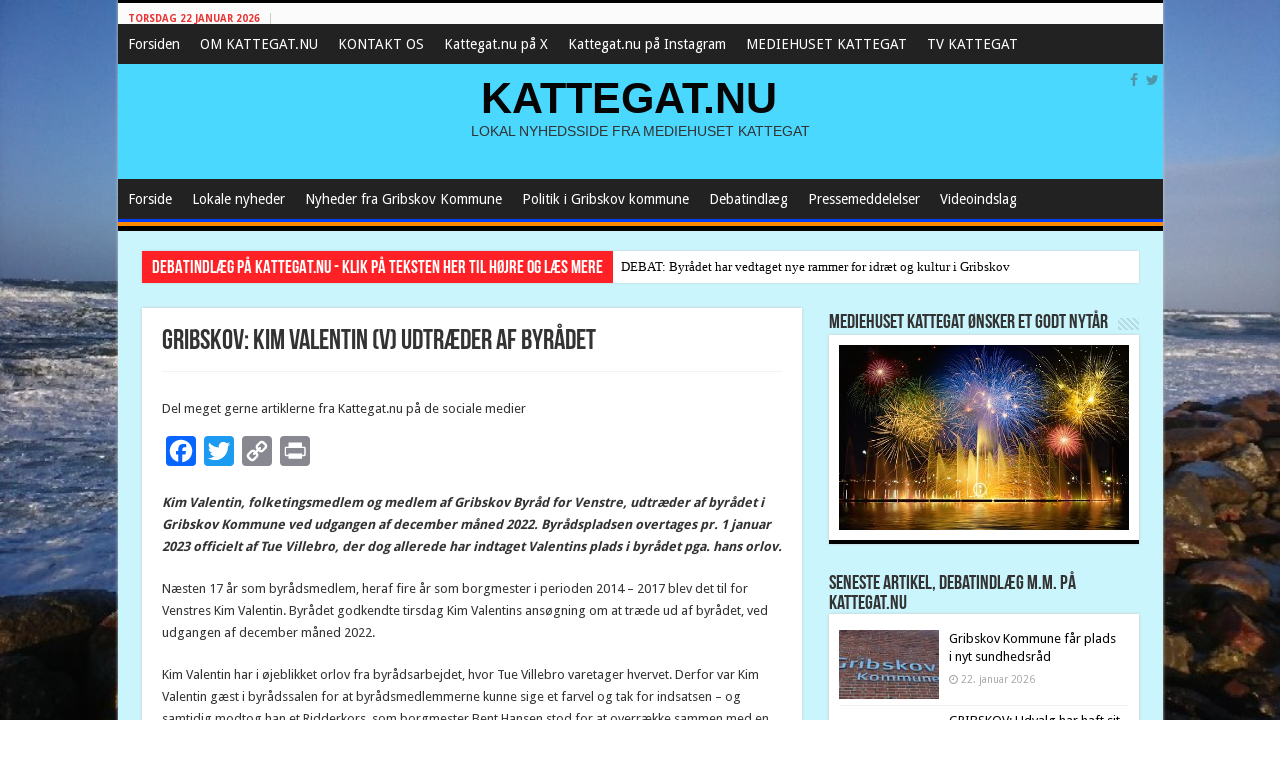

--- FILE ---
content_type: text/html; charset=UTF-8
request_url: https://www.kattegat.nu/gribskov-kim-valentin-v-udtraeder-af-byraadet/
body_size: 27494
content:
<!DOCTYPE html>
<html lang="da-DK" prefix="og: http://ogp.me/ns#">
<head>
<meta charset="UTF-8" />
<link rel="profile" href="http://gmpg.org/xfn/11" />
<link rel="pingback" href="https://www.kattegat.nu/xmlrpc.php" />
<title>GRIBSKOV: Kim Valentin (V) udtræder af byrådet &#8211; KATTEGAT.NU</title>
<meta property="og:title" content="GRIBSKOV: Kim Valentin (V) udtræder af byrådet - KATTEGAT.NU"/>
<meta property="og:type" content="article"/>
<meta property="og:description" content="Kim Valentin, folketingsmedlem og medlem af Gribskov Byråd for Venstre, udtræder af byrådet i Gribsk"/>
<meta property="og:url" content="https://www.kattegat.nu/gribskov-kim-valentin-v-udtraeder-af-byraadet/"/>
<meta property="og:site_name" content="KATTEGAT.NU"/>
<meta property="og:image" content="https://www.kattegat.nu/wp-content/uploads/2022/12/317914710_670711511507515_5687303544866846354_n-scaled.jpg" />
<meta name='robots' content='max-image-preview:large' />
<link rel='dns-prefetch' href='//static.addtoany.com' />
<link rel='dns-prefetch' href='//fonts.googleapis.com' />
<link rel="alternate" type="application/rss+xml" title="KATTEGAT.NU &raquo; Feed" href="https://www.kattegat.nu/feed/" />
<link rel="alternate" type="application/rss+xml" title="KATTEGAT.NU &raquo;-kommentar-feed" href="https://www.kattegat.nu/comments/feed/" />
<link rel="alternate" type="application/rss+xml" title="KATTEGAT.NU &raquo; GRIBSKOV: Kim Valentin (V) udtræder af byrådet-kommentar-feed" href="https://www.kattegat.nu/gribskov-kim-valentin-v-udtraeder-af-byraadet/feed/" />
<link rel="alternate" title="oEmbed (JSON)" type="application/json+oembed" href="https://www.kattegat.nu/wp-json/oembed/1.0/embed?url=https%3A%2F%2Fwww.kattegat.nu%2Fgribskov-kim-valentin-v-udtraeder-af-byraadet%2F" />
<link rel="alternate" title="oEmbed (XML)" type="text/xml+oembed" href="https://www.kattegat.nu/wp-json/oembed/1.0/embed?url=https%3A%2F%2Fwww.kattegat.nu%2Fgribskov-kim-valentin-v-udtraeder-af-byraadet%2F&#038;format=xml" />
<style id='wp-img-auto-sizes-contain-inline-css' type='text/css'>
img:is([sizes=auto i],[sizes^="auto," i]){contain-intrinsic-size:3000px 1500px}
/*# sourceURL=wp-img-auto-sizes-contain-inline-css */
</style>
<link rel='stylesheet' id='scap.flashblock-css' href='https://www.kattegat.nu/wp-content/plugins/compact-wp-audio-player/css/flashblock.css' type='text/css' media='all' />
<link rel='stylesheet' id='scap.player-css' href='https://www.kattegat.nu/wp-content/plugins/compact-wp-audio-player/css/player.css' type='text/css' media='all' />
<style id='wp-emoji-styles-inline-css' type='text/css'>

	img.wp-smiley, img.emoji {
		display: inline !important;
		border: none !important;
		box-shadow: none !important;
		height: 1em !important;
		width: 1em !important;
		margin: 0 0.07em !important;
		vertical-align: -0.1em !important;
		background: none !important;
		padding: 0 !important;
	}
/*# sourceURL=wp-emoji-styles-inline-css */
</style>
<style id='wp-block-library-inline-css' type='text/css'>
:root{--wp-block-synced-color:#7a00df;--wp-block-synced-color--rgb:122,0,223;--wp-bound-block-color:var(--wp-block-synced-color);--wp-editor-canvas-background:#ddd;--wp-admin-theme-color:#007cba;--wp-admin-theme-color--rgb:0,124,186;--wp-admin-theme-color-darker-10:#006ba1;--wp-admin-theme-color-darker-10--rgb:0,107,160.5;--wp-admin-theme-color-darker-20:#005a87;--wp-admin-theme-color-darker-20--rgb:0,90,135;--wp-admin-border-width-focus:2px}@media (min-resolution:192dpi){:root{--wp-admin-border-width-focus:1.5px}}.wp-element-button{cursor:pointer}:root .has-very-light-gray-background-color{background-color:#eee}:root .has-very-dark-gray-background-color{background-color:#313131}:root .has-very-light-gray-color{color:#eee}:root .has-very-dark-gray-color{color:#313131}:root .has-vivid-green-cyan-to-vivid-cyan-blue-gradient-background{background:linear-gradient(135deg,#00d084,#0693e3)}:root .has-purple-crush-gradient-background{background:linear-gradient(135deg,#34e2e4,#4721fb 50%,#ab1dfe)}:root .has-hazy-dawn-gradient-background{background:linear-gradient(135deg,#faaca8,#dad0ec)}:root .has-subdued-olive-gradient-background{background:linear-gradient(135deg,#fafae1,#67a671)}:root .has-atomic-cream-gradient-background{background:linear-gradient(135deg,#fdd79a,#004a59)}:root .has-nightshade-gradient-background{background:linear-gradient(135deg,#330968,#31cdcf)}:root .has-midnight-gradient-background{background:linear-gradient(135deg,#020381,#2874fc)}:root{--wp--preset--font-size--normal:16px;--wp--preset--font-size--huge:42px}.has-regular-font-size{font-size:1em}.has-larger-font-size{font-size:2.625em}.has-normal-font-size{font-size:var(--wp--preset--font-size--normal)}.has-huge-font-size{font-size:var(--wp--preset--font-size--huge)}.has-text-align-center{text-align:center}.has-text-align-left{text-align:left}.has-text-align-right{text-align:right}.has-fit-text{white-space:nowrap!important}#end-resizable-editor-section{display:none}.aligncenter{clear:both}.items-justified-left{justify-content:flex-start}.items-justified-center{justify-content:center}.items-justified-right{justify-content:flex-end}.items-justified-space-between{justify-content:space-between}.screen-reader-text{border:0;clip-path:inset(50%);height:1px;margin:-1px;overflow:hidden;padding:0;position:absolute;width:1px;word-wrap:normal!important}.screen-reader-text:focus{background-color:#ddd;clip-path:none;color:#444;display:block;font-size:1em;height:auto;left:5px;line-height:normal;padding:15px 23px 14px;text-decoration:none;top:5px;width:auto;z-index:100000}html :where(.has-border-color){border-style:solid}html :where([style*=border-top-color]){border-top-style:solid}html :where([style*=border-right-color]){border-right-style:solid}html :where([style*=border-bottom-color]){border-bottom-style:solid}html :where([style*=border-left-color]){border-left-style:solid}html :where([style*=border-width]){border-style:solid}html :where([style*=border-top-width]){border-top-style:solid}html :where([style*=border-right-width]){border-right-style:solid}html :where([style*=border-bottom-width]){border-bottom-style:solid}html :where([style*=border-left-width]){border-left-style:solid}html :where(img[class*=wp-image-]){height:auto;max-width:100%}:where(figure){margin:0 0 1em}html :where(.is-position-sticky){--wp-admin--admin-bar--position-offset:var(--wp-admin--admin-bar--height,0px)}@media screen and (max-width:600px){html :where(.is-position-sticky){--wp-admin--admin-bar--position-offset:0px}}

/*# sourceURL=wp-block-library-inline-css */
</style><style id='wp-block-gallery-inline-css' type='text/css'>
.blocks-gallery-grid:not(.has-nested-images),.wp-block-gallery:not(.has-nested-images){display:flex;flex-wrap:wrap;list-style-type:none;margin:0;padding:0}.blocks-gallery-grid:not(.has-nested-images) .blocks-gallery-image,.blocks-gallery-grid:not(.has-nested-images) .blocks-gallery-item,.wp-block-gallery:not(.has-nested-images) .blocks-gallery-image,.wp-block-gallery:not(.has-nested-images) .blocks-gallery-item{display:flex;flex-direction:column;flex-grow:1;justify-content:center;margin:0 1em 1em 0;position:relative;width:calc(50% - 1em)}.blocks-gallery-grid:not(.has-nested-images) .blocks-gallery-image:nth-of-type(2n),.blocks-gallery-grid:not(.has-nested-images) .blocks-gallery-item:nth-of-type(2n),.wp-block-gallery:not(.has-nested-images) .blocks-gallery-image:nth-of-type(2n),.wp-block-gallery:not(.has-nested-images) .blocks-gallery-item:nth-of-type(2n){margin-right:0}.blocks-gallery-grid:not(.has-nested-images) .blocks-gallery-image figure,.blocks-gallery-grid:not(.has-nested-images) .blocks-gallery-item figure,.wp-block-gallery:not(.has-nested-images) .blocks-gallery-image figure,.wp-block-gallery:not(.has-nested-images) .blocks-gallery-item figure{align-items:flex-end;display:flex;height:100%;justify-content:flex-start;margin:0}.blocks-gallery-grid:not(.has-nested-images) .blocks-gallery-image img,.blocks-gallery-grid:not(.has-nested-images) .blocks-gallery-item img,.wp-block-gallery:not(.has-nested-images) .blocks-gallery-image img,.wp-block-gallery:not(.has-nested-images) .blocks-gallery-item img{display:block;height:auto;max-width:100%;width:auto}.blocks-gallery-grid:not(.has-nested-images) .blocks-gallery-image figcaption,.blocks-gallery-grid:not(.has-nested-images) .blocks-gallery-item figcaption,.wp-block-gallery:not(.has-nested-images) .blocks-gallery-image figcaption,.wp-block-gallery:not(.has-nested-images) .blocks-gallery-item figcaption{background:linear-gradient(0deg,#000000b3,#0000004d 70%,#0000);bottom:0;box-sizing:border-box;color:#fff;font-size:.8em;margin:0;max-height:100%;overflow:auto;padding:3em .77em .7em;position:absolute;text-align:center;width:100%;z-index:2}.blocks-gallery-grid:not(.has-nested-images) .blocks-gallery-image figcaption img,.blocks-gallery-grid:not(.has-nested-images) .blocks-gallery-item figcaption img,.wp-block-gallery:not(.has-nested-images) .blocks-gallery-image figcaption img,.wp-block-gallery:not(.has-nested-images) .blocks-gallery-item figcaption img{display:inline}.blocks-gallery-grid:not(.has-nested-images) figcaption,.wp-block-gallery:not(.has-nested-images) figcaption{flex-grow:1}.blocks-gallery-grid:not(.has-nested-images).is-cropped .blocks-gallery-image a,.blocks-gallery-grid:not(.has-nested-images).is-cropped .blocks-gallery-image img,.blocks-gallery-grid:not(.has-nested-images).is-cropped .blocks-gallery-item a,.blocks-gallery-grid:not(.has-nested-images).is-cropped .blocks-gallery-item img,.wp-block-gallery:not(.has-nested-images).is-cropped .blocks-gallery-image a,.wp-block-gallery:not(.has-nested-images).is-cropped .blocks-gallery-image img,.wp-block-gallery:not(.has-nested-images).is-cropped .blocks-gallery-item a,.wp-block-gallery:not(.has-nested-images).is-cropped .blocks-gallery-item img{flex:1;height:100%;object-fit:cover;width:100%}.blocks-gallery-grid:not(.has-nested-images).columns-1 .blocks-gallery-image,.blocks-gallery-grid:not(.has-nested-images).columns-1 .blocks-gallery-item,.wp-block-gallery:not(.has-nested-images).columns-1 .blocks-gallery-image,.wp-block-gallery:not(.has-nested-images).columns-1 .blocks-gallery-item{margin-right:0;width:100%}@media (min-width:600px){.blocks-gallery-grid:not(.has-nested-images).columns-3 .blocks-gallery-image,.blocks-gallery-grid:not(.has-nested-images).columns-3 .blocks-gallery-item,.wp-block-gallery:not(.has-nested-images).columns-3 .blocks-gallery-image,.wp-block-gallery:not(.has-nested-images).columns-3 .blocks-gallery-item{margin-right:1em;width:calc(33.33333% - .66667em)}.blocks-gallery-grid:not(.has-nested-images).columns-4 .blocks-gallery-image,.blocks-gallery-grid:not(.has-nested-images).columns-4 .blocks-gallery-item,.wp-block-gallery:not(.has-nested-images).columns-4 .blocks-gallery-image,.wp-block-gallery:not(.has-nested-images).columns-4 .blocks-gallery-item{margin-right:1em;width:calc(25% - .75em)}.blocks-gallery-grid:not(.has-nested-images).columns-5 .blocks-gallery-image,.blocks-gallery-grid:not(.has-nested-images).columns-5 .blocks-gallery-item,.wp-block-gallery:not(.has-nested-images).columns-5 .blocks-gallery-image,.wp-block-gallery:not(.has-nested-images).columns-5 .blocks-gallery-item{margin-right:1em;width:calc(20% - .8em)}.blocks-gallery-grid:not(.has-nested-images).columns-6 .blocks-gallery-image,.blocks-gallery-grid:not(.has-nested-images).columns-6 .blocks-gallery-item,.wp-block-gallery:not(.has-nested-images).columns-6 .blocks-gallery-image,.wp-block-gallery:not(.has-nested-images).columns-6 .blocks-gallery-item{margin-right:1em;width:calc(16.66667% - .83333em)}.blocks-gallery-grid:not(.has-nested-images).columns-7 .blocks-gallery-image,.blocks-gallery-grid:not(.has-nested-images).columns-7 .blocks-gallery-item,.wp-block-gallery:not(.has-nested-images).columns-7 .blocks-gallery-image,.wp-block-gallery:not(.has-nested-images).columns-7 .blocks-gallery-item{margin-right:1em;width:calc(14.28571% - .85714em)}.blocks-gallery-grid:not(.has-nested-images).columns-8 .blocks-gallery-image,.blocks-gallery-grid:not(.has-nested-images).columns-8 .blocks-gallery-item,.wp-block-gallery:not(.has-nested-images).columns-8 .blocks-gallery-image,.wp-block-gallery:not(.has-nested-images).columns-8 .blocks-gallery-item{margin-right:1em;width:calc(12.5% - .875em)}.blocks-gallery-grid:not(.has-nested-images).columns-1 .blocks-gallery-image:nth-of-type(1n),.blocks-gallery-grid:not(.has-nested-images).columns-1 .blocks-gallery-item:nth-of-type(1n),.blocks-gallery-grid:not(.has-nested-images).columns-2 .blocks-gallery-image:nth-of-type(2n),.blocks-gallery-grid:not(.has-nested-images).columns-2 .blocks-gallery-item:nth-of-type(2n),.blocks-gallery-grid:not(.has-nested-images).columns-3 .blocks-gallery-image:nth-of-type(3n),.blocks-gallery-grid:not(.has-nested-images).columns-3 .blocks-gallery-item:nth-of-type(3n),.blocks-gallery-grid:not(.has-nested-images).columns-4 .blocks-gallery-image:nth-of-type(4n),.blocks-gallery-grid:not(.has-nested-images).columns-4 .blocks-gallery-item:nth-of-type(4n),.blocks-gallery-grid:not(.has-nested-images).columns-5 .blocks-gallery-image:nth-of-type(5n),.blocks-gallery-grid:not(.has-nested-images).columns-5 .blocks-gallery-item:nth-of-type(5n),.blocks-gallery-grid:not(.has-nested-images).columns-6 .blocks-gallery-image:nth-of-type(6n),.blocks-gallery-grid:not(.has-nested-images).columns-6 .blocks-gallery-item:nth-of-type(6n),.blocks-gallery-grid:not(.has-nested-images).columns-7 .blocks-gallery-image:nth-of-type(7n),.blocks-gallery-grid:not(.has-nested-images).columns-7 .blocks-gallery-item:nth-of-type(7n),.blocks-gallery-grid:not(.has-nested-images).columns-8 .blocks-gallery-image:nth-of-type(8n),.blocks-gallery-grid:not(.has-nested-images).columns-8 .blocks-gallery-item:nth-of-type(8n),.wp-block-gallery:not(.has-nested-images).columns-1 .blocks-gallery-image:nth-of-type(1n),.wp-block-gallery:not(.has-nested-images).columns-1 .blocks-gallery-item:nth-of-type(1n),.wp-block-gallery:not(.has-nested-images).columns-2 .blocks-gallery-image:nth-of-type(2n),.wp-block-gallery:not(.has-nested-images).columns-2 .blocks-gallery-item:nth-of-type(2n),.wp-block-gallery:not(.has-nested-images).columns-3 .blocks-gallery-image:nth-of-type(3n),.wp-block-gallery:not(.has-nested-images).columns-3 .blocks-gallery-item:nth-of-type(3n),.wp-block-gallery:not(.has-nested-images).columns-4 .blocks-gallery-image:nth-of-type(4n),.wp-block-gallery:not(.has-nested-images).columns-4 .blocks-gallery-item:nth-of-type(4n),.wp-block-gallery:not(.has-nested-images).columns-5 .blocks-gallery-image:nth-of-type(5n),.wp-block-gallery:not(.has-nested-images).columns-5 .blocks-gallery-item:nth-of-type(5n),.wp-block-gallery:not(.has-nested-images).columns-6 .blocks-gallery-image:nth-of-type(6n),.wp-block-gallery:not(.has-nested-images).columns-6 .blocks-gallery-item:nth-of-type(6n),.wp-block-gallery:not(.has-nested-images).columns-7 .blocks-gallery-image:nth-of-type(7n),.wp-block-gallery:not(.has-nested-images).columns-7 .blocks-gallery-item:nth-of-type(7n),.wp-block-gallery:not(.has-nested-images).columns-8 .blocks-gallery-image:nth-of-type(8n),.wp-block-gallery:not(.has-nested-images).columns-8 .blocks-gallery-item:nth-of-type(8n){margin-right:0}}.blocks-gallery-grid:not(.has-nested-images) .blocks-gallery-image:last-child,.blocks-gallery-grid:not(.has-nested-images) .blocks-gallery-item:last-child,.wp-block-gallery:not(.has-nested-images) .blocks-gallery-image:last-child,.wp-block-gallery:not(.has-nested-images) .blocks-gallery-item:last-child{margin-right:0}.blocks-gallery-grid:not(.has-nested-images).alignleft,.blocks-gallery-grid:not(.has-nested-images).alignright,.wp-block-gallery:not(.has-nested-images).alignleft,.wp-block-gallery:not(.has-nested-images).alignright{max-width:420px;width:100%}.blocks-gallery-grid:not(.has-nested-images).aligncenter .blocks-gallery-item figure,.wp-block-gallery:not(.has-nested-images).aligncenter .blocks-gallery-item figure{justify-content:center}.wp-block-gallery:not(.is-cropped) .blocks-gallery-item{align-self:flex-start}figure.wp-block-gallery.has-nested-images{align-items:normal}.wp-block-gallery.has-nested-images figure.wp-block-image:not(#individual-image){margin:0;width:calc(50% - var(--wp--style--unstable-gallery-gap, 16px)/2)}.wp-block-gallery.has-nested-images figure.wp-block-image{box-sizing:border-box;display:flex;flex-direction:column;flex-grow:1;justify-content:center;max-width:100%;position:relative}.wp-block-gallery.has-nested-images figure.wp-block-image>a,.wp-block-gallery.has-nested-images figure.wp-block-image>div{flex-direction:column;flex-grow:1;margin:0}.wp-block-gallery.has-nested-images figure.wp-block-image img{display:block;height:auto;max-width:100%!important;width:auto}.wp-block-gallery.has-nested-images figure.wp-block-image figcaption,.wp-block-gallery.has-nested-images figure.wp-block-image:has(figcaption):before{bottom:0;left:0;max-height:100%;position:absolute;right:0}.wp-block-gallery.has-nested-images figure.wp-block-image:has(figcaption):before{backdrop-filter:blur(3px);content:"";height:100%;-webkit-mask-image:linear-gradient(0deg,#000 20%,#0000);mask-image:linear-gradient(0deg,#000 20%,#0000);max-height:40%;pointer-events:none}.wp-block-gallery.has-nested-images figure.wp-block-image figcaption{box-sizing:border-box;color:#fff;font-size:13px;margin:0;overflow:auto;padding:1em;text-align:center;text-shadow:0 0 1.5px #000}.wp-block-gallery.has-nested-images figure.wp-block-image figcaption::-webkit-scrollbar{height:12px;width:12px}.wp-block-gallery.has-nested-images figure.wp-block-image figcaption::-webkit-scrollbar-track{background-color:initial}.wp-block-gallery.has-nested-images figure.wp-block-image figcaption::-webkit-scrollbar-thumb{background-clip:padding-box;background-color:initial;border:3px solid #0000;border-radius:8px}.wp-block-gallery.has-nested-images figure.wp-block-image figcaption:focus-within::-webkit-scrollbar-thumb,.wp-block-gallery.has-nested-images figure.wp-block-image figcaption:focus::-webkit-scrollbar-thumb,.wp-block-gallery.has-nested-images figure.wp-block-image figcaption:hover::-webkit-scrollbar-thumb{background-color:#fffc}.wp-block-gallery.has-nested-images figure.wp-block-image figcaption{scrollbar-color:#0000 #0000;scrollbar-gutter:stable both-edges;scrollbar-width:thin}.wp-block-gallery.has-nested-images figure.wp-block-image figcaption:focus,.wp-block-gallery.has-nested-images figure.wp-block-image figcaption:focus-within,.wp-block-gallery.has-nested-images figure.wp-block-image figcaption:hover{scrollbar-color:#fffc #0000}.wp-block-gallery.has-nested-images figure.wp-block-image figcaption{will-change:transform}@media (hover:none){.wp-block-gallery.has-nested-images figure.wp-block-image figcaption{scrollbar-color:#fffc #0000}}.wp-block-gallery.has-nested-images figure.wp-block-image figcaption{background:linear-gradient(0deg,#0006,#0000)}.wp-block-gallery.has-nested-images figure.wp-block-image figcaption img{display:inline}.wp-block-gallery.has-nested-images figure.wp-block-image figcaption a{color:inherit}.wp-block-gallery.has-nested-images figure.wp-block-image.has-custom-border img{box-sizing:border-box}.wp-block-gallery.has-nested-images figure.wp-block-image.has-custom-border>a,.wp-block-gallery.has-nested-images figure.wp-block-image.has-custom-border>div,.wp-block-gallery.has-nested-images figure.wp-block-image.is-style-rounded>a,.wp-block-gallery.has-nested-images figure.wp-block-image.is-style-rounded>div{flex:1 1 auto}.wp-block-gallery.has-nested-images figure.wp-block-image.has-custom-border figcaption,.wp-block-gallery.has-nested-images figure.wp-block-image.is-style-rounded figcaption{background:none;color:inherit;flex:initial;margin:0;padding:10px 10px 9px;position:relative;text-shadow:none}.wp-block-gallery.has-nested-images figure.wp-block-image.has-custom-border:before,.wp-block-gallery.has-nested-images figure.wp-block-image.is-style-rounded:before{content:none}.wp-block-gallery.has-nested-images figcaption{flex-basis:100%;flex-grow:1;text-align:center}.wp-block-gallery.has-nested-images:not(.is-cropped) figure.wp-block-image:not(#individual-image){margin-bottom:auto;margin-top:0}.wp-block-gallery.has-nested-images.is-cropped figure.wp-block-image:not(#individual-image){align-self:inherit}.wp-block-gallery.has-nested-images.is-cropped figure.wp-block-image:not(#individual-image)>a,.wp-block-gallery.has-nested-images.is-cropped figure.wp-block-image:not(#individual-image)>div:not(.components-drop-zone){display:flex}.wp-block-gallery.has-nested-images.is-cropped figure.wp-block-image:not(#individual-image) a,.wp-block-gallery.has-nested-images.is-cropped figure.wp-block-image:not(#individual-image) img{flex:1 0 0%;height:100%;object-fit:cover;width:100%}.wp-block-gallery.has-nested-images.columns-1 figure.wp-block-image:not(#individual-image){width:100%}@media (min-width:600px){.wp-block-gallery.has-nested-images.columns-3 figure.wp-block-image:not(#individual-image){width:calc(33.33333% - var(--wp--style--unstable-gallery-gap, 16px)*.66667)}.wp-block-gallery.has-nested-images.columns-4 figure.wp-block-image:not(#individual-image){width:calc(25% - var(--wp--style--unstable-gallery-gap, 16px)*.75)}.wp-block-gallery.has-nested-images.columns-5 figure.wp-block-image:not(#individual-image){width:calc(20% - var(--wp--style--unstable-gallery-gap, 16px)*.8)}.wp-block-gallery.has-nested-images.columns-6 figure.wp-block-image:not(#individual-image){width:calc(16.66667% - var(--wp--style--unstable-gallery-gap, 16px)*.83333)}.wp-block-gallery.has-nested-images.columns-7 figure.wp-block-image:not(#individual-image){width:calc(14.28571% - var(--wp--style--unstable-gallery-gap, 16px)*.85714)}.wp-block-gallery.has-nested-images.columns-8 figure.wp-block-image:not(#individual-image){width:calc(12.5% - var(--wp--style--unstable-gallery-gap, 16px)*.875)}.wp-block-gallery.has-nested-images.columns-default figure.wp-block-image:not(#individual-image){width:calc(33.33% - var(--wp--style--unstable-gallery-gap, 16px)*.66667)}.wp-block-gallery.has-nested-images.columns-default figure.wp-block-image:not(#individual-image):first-child:nth-last-child(2),.wp-block-gallery.has-nested-images.columns-default figure.wp-block-image:not(#individual-image):first-child:nth-last-child(2)~figure.wp-block-image:not(#individual-image){width:calc(50% - var(--wp--style--unstable-gallery-gap, 16px)*.5)}.wp-block-gallery.has-nested-images.columns-default figure.wp-block-image:not(#individual-image):first-child:last-child{width:100%}}.wp-block-gallery.has-nested-images.alignleft,.wp-block-gallery.has-nested-images.alignright{max-width:420px;width:100%}.wp-block-gallery.has-nested-images.aligncenter{justify-content:center}
/*# sourceURL=https://www.kattegat.nu/wp-includes/blocks/gallery/style.min.css */
</style>
<style id='wp-block-image-inline-css' type='text/css'>
.wp-block-image>a,.wp-block-image>figure>a{display:inline-block}.wp-block-image img{box-sizing:border-box;height:auto;max-width:100%;vertical-align:bottom}@media not (prefers-reduced-motion){.wp-block-image img.hide{visibility:hidden}.wp-block-image img.show{animation:show-content-image .4s}}.wp-block-image[style*=border-radius] img,.wp-block-image[style*=border-radius]>a{border-radius:inherit}.wp-block-image.has-custom-border img{box-sizing:border-box}.wp-block-image.aligncenter{text-align:center}.wp-block-image.alignfull>a,.wp-block-image.alignwide>a{width:100%}.wp-block-image.alignfull img,.wp-block-image.alignwide img{height:auto;width:100%}.wp-block-image .aligncenter,.wp-block-image .alignleft,.wp-block-image .alignright,.wp-block-image.aligncenter,.wp-block-image.alignleft,.wp-block-image.alignright{display:table}.wp-block-image .aligncenter>figcaption,.wp-block-image .alignleft>figcaption,.wp-block-image .alignright>figcaption,.wp-block-image.aligncenter>figcaption,.wp-block-image.alignleft>figcaption,.wp-block-image.alignright>figcaption{caption-side:bottom;display:table-caption}.wp-block-image .alignleft{float:left;margin:.5em 1em .5em 0}.wp-block-image .alignright{float:right;margin:.5em 0 .5em 1em}.wp-block-image .aligncenter{margin-left:auto;margin-right:auto}.wp-block-image :where(figcaption){margin-bottom:1em;margin-top:.5em}.wp-block-image.is-style-circle-mask img{border-radius:9999px}@supports ((-webkit-mask-image:none) or (mask-image:none)) or (-webkit-mask-image:none){.wp-block-image.is-style-circle-mask img{border-radius:0;-webkit-mask-image:url('data:image/svg+xml;utf8,<svg viewBox="0 0 100 100" xmlns="http://www.w3.org/2000/svg"><circle cx="50" cy="50" r="50"/></svg>');mask-image:url('data:image/svg+xml;utf8,<svg viewBox="0 0 100 100" xmlns="http://www.w3.org/2000/svg"><circle cx="50" cy="50" r="50"/></svg>');mask-mode:alpha;-webkit-mask-position:center;mask-position:center;-webkit-mask-repeat:no-repeat;mask-repeat:no-repeat;-webkit-mask-size:contain;mask-size:contain}}:root :where(.wp-block-image.is-style-rounded img,.wp-block-image .is-style-rounded img){border-radius:9999px}.wp-block-image figure{margin:0}.wp-lightbox-container{display:flex;flex-direction:column;position:relative}.wp-lightbox-container img{cursor:zoom-in}.wp-lightbox-container img:hover+button{opacity:1}.wp-lightbox-container button{align-items:center;backdrop-filter:blur(16px) saturate(180%);background-color:#5a5a5a40;border:none;border-radius:4px;cursor:zoom-in;display:flex;height:20px;justify-content:center;opacity:0;padding:0;position:absolute;right:16px;text-align:center;top:16px;width:20px;z-index:100}@media not (prefers-reduced-motion){.wp-lightbox-container button{transition:opacity .2s ease}}.wp-lightbox-container button:focus-visible{outline:3px auto #5a5a5a40;outline:3px auto -webkit-focus-ring-color;outline-offset:3px}.wp-lightbox-container button:hover{cursor:pointer;opacity:1}.wp-lightbox-container button:focus{opacity:1}.wp-lightbox-container button:focus,.wp-lightbox-container button:hover,.wp-lightbox-container button:not(:hover):not(:active):not(.has-background){background-color:#5a5a5a40;border:none}.wp-lightbox-overlay{box-sizing:border-box;cursor:zoom-out;height:100vh;left:0;overflow:hidden;position:fixed;top:0;visibility:hidden;width:100%;z-index:100000}.wp-lightbox-overlay .close-button{align-items:center;cursor:pointer;display:flex;justify-content:center;min-height:40px;min-width:40px;padding:0;position:absolute;right:calc(env(safe-area-inset-right) + 16px);top:calc(env(safe-area-inset-top) + 16px);z-index:5000000}.wp-lightbox-overlay .close-button:focus,.wp-lightbox-overlay .close-button:hover,.wp-lightbox-overlay .close-button:not(:hover):not(:active):not(.has-background){background:none;border:none}.wp-lightbox-overlay .lightbox-image-container{height:var(--wp--lightbox-container-height);left:50%;overflow:hidden;position:absolute;top:50%;transform:translate(-50%,-50%);transform-origin:top left;width:var(--wp--lightbox-container-width);z-index:9999999999}.wp-lightbox-overlay .wp-block-image{align-items:center;box-sizing:border-box;display:flex;height:100%;justify-content:center;margin:0;position:relative;transform-origin:0 0;width:100%;z-index:3000000}.wp-lightbox-overlay .wp-block-image img{height:var(--wp--lightbox-image-height);min-height:var(--wp--lightbox-image-height);min-width:var(--wp--lightbox-image-width);width:var(--wp--lightbox-image-width)}.wp-lightbox-overlay .wp-block-image figcaption{display:none}.wp-lightbox-overlay button{background:none;border:none}.wp-lightbox-overlay .scrim{background-color:#fff;height:100%;opacity:.9;position:absolute;width:100%;z-index:2000000}.wp-lightbox-overlay.active{visibility:visible}@media not (prefers-reduced-motion){.wp-lightbox-overlay.active{animation:turn-on-visibility .25s both}.wp-lightbox-overlay.active img{animation:turn-on-visibility .35s both}.wp-lightbox-overlay.show-closing-animation:not(.active){animation:turn-off-visibility .35s both}.wp-lightbox-overlay.show-closing-animation:not(.active) img{animation:turn-off-visibility .25s both}.wp-lightbox-overlay.zoom.active{animation:none;opacity:1;visibility:visible}.wp-lightbox-overlay.zoom.active .lightbox-image-container{animation:lightbox-zoom-in .4s}.wp-lightbox-overlay.zoom.active .lightbox-image-container img{animation:none}.wp-lightbox-overlay.zoom.active .scrim{animation:turn-on-visibility .4s forwards}.wp-lightbox-overlay.zoom.show-closing-animation:not(.active){animation:none}.wp-lightbox-overlay.zoom.show-closing-animation:not(.active) .lightbox-image-container{animation:lightbox-zoom-out .4s}.wp-lightbox-overlay.zoom.show-closing-animation:not(.active) .lightbox-image-container img{animation:none}.wp-lightbox-overlay.zoom.show-closing-animation:not(.active) .scrim{animation:turn-off-visibility .4s forwards}}@keyframes show-content-image{0%{visibility:hidden}99%{visibility:hidden}to{visibility:visible}}@keyframes turn-on-visibility{0%{opacity:0}to{opacity:1}}@keyframes turn-off-visibility{0%{opacity:1;visibility:visible}99%{opacity:0;visibility:visible}to{opacity:0;visibility:hidden}}@keyframes lightbox-zoom-in{0%{transform:translate(calc((-100vw + var(--wp--lightbox-scrollbar-width))/2 + var(--wp--lightbox-initial-left-position)),calc(-50vh + var(--wp--lightbox-initial-top-position))) scale(var(--wp--lightbox-scale))}to{transform:translate(-50%,-50%) scale(1)}}@keyframes lightbox-zoom-out{0%{transform:translate(-50%,-50%) scale(1);visibility:visible}99%{visibility:visible}to{transform:translate(calc((-100vw + var(--wp--lightbox-scrollbar-width))/2 + var(--wp--lightbox-initial-left-position)),calc(-50vh + var(--wp--lightbox-initial-top-position))) scale(var(--wp--lightbox-scale));visibility:hidden}}
/*# sourceURL=https://www.kattegat.nu/wp-includes/blocks/image/style.min.css */
</style>
<style id='wp-block-paragraph-inline-css' type='text/css'>
.is-small-text{font-size:.875em}.is-regular-text{font-size:1em}.is-large-text{font-size:2.25em}.is-larger-text{font-size:3em}.has-drop-cap:not(:focus):first-letter{float:left;font-size:8.4em;font-style:normal;font-weight:100;line-height:.68;margin:.05em .1em 0 0;text-transform:uppercase}body.rtl .has-drop-cap:not(:focus):first-letter{float:none;margin-left:.1em}p.has-drop-cap.has-background{overflow:hidden}:root :where(p.has-background){padding:1.25em 2.375em}:where(p.has-text-color:not(.has-link-color)) a{color:inherit}p.has-text-align-left[style*="writing-mode:vertical-lr"],p.has-text-align-right[style*="writing-mode:vertical-rl"]{rotate:180deg}
/*# sourceURL=https://www.kattegat.nu/wp-includes/blocks/paragraph/style.min.css */
</style>
<style id='global-styles-inline-css' type='text/css'>
:root{--wp--preset--aspect-ratio--square: 1;--wp--preset--aspect-ratio--4-3: 4/3;--wp--preset--aspect-ratio--3-4: 3/4;--wp--preset--aspect-ratio--3-2: 3/2;--wp--preset--aspect-ratio--2-3: 2/3;--wp--preset--aspect-ratio--16-9: 16/9;--wp--preset--aspect-ratio--9-16: 9/16;--wp--preset--color--black: #000000;--wp--preset--color--cyan-bluish-gray: #abb8c3;--wp--preset--color--white: #ffffff;--wp--preset--color--pale-pink: #f78da7;--wp--preset--color--vivid-red: #cf2e2e;--wp--preset--color--luminous-vivid-orange: #ff6900;--wp--preset--color--luminous-vivid-amber: #fcb900;--wp--preset--color--light-green-cyan: #7bdcb5;--wp--preset--color--vivid-green-cyan: #00d084;--wp--preset--color--pale-cyan-blue: #8ed1fc;--wp--preset--color--vivid-cyan-blue: #0693e3;--wp--preset--color--vivid-purple: #9b51e0;--wp--preset--gradient--vivid-cyan-blue-to-vivid-purple: linear-gradient(135deg,rgb(6,147,227) 0%,rgb(155,81,224) 100%);--wp--preset--gradient--light-green-cyan-to-vivid-green-cyan: linear-gradient(135deg,rgb(122,220,180) 0%,rgb(0,208,130) 100%);--wp--preset--gradient--luminous-vivid-amber-to-luminous-vivid-orange: linear-gradient(135deg,rgb(252,185,0) 0%,rgb(255,105,0) 100%);--wp--preset--gradient--luminous-vivid-orange-to-vivid-red: linear-gradient(135deg,rgb(255,105,0) 0%,rgb(207,46,46) 100%);--wp--preset--gradient--very-light-gray-to-cyan-bluish-gray: linear-gradient(135deg,rgb(238,238,238) 0%,rgb(169,184,195) 100%);--wp--preset--gradient--cool-to-warm-spectrum: linear-gradient(135deg,rgb(74,234,220) 0%,rgb(151,120,209) 20%,rgb(207,42,186) 40%,rgb(238,44,130) 60%,rgb(251,105,98) 80%,rgb(254,248,76) 100%);--wp--preset--gradient--blush-light-purple: linear-gradient(135deg,rgb(255,206,236) 0%,rgb(152,150,240) 100%);--wp--preset--gradient--blush-bordeaux: linear-gradient(135deg,rgb(254,205,165) 0%,rgb(254,45,45) 50%,rgb(107,0,62) 100%);--wp--preset--gradient--luminous-dusk: linear-gradient(135deg,rgb(255,203,112) 0%,rgb(199,81,192) 50%,rgb(65,88,208) 100%);--wp--preset--gradient--pale-ocean: linear-gradient(135deg,rgb(255,245,203) 0%,rgb(182,227,212) 50%,rgb(51,167,181) 100%);--wp--preset--gradient--electric-grass: linear-gradient(135deg,rgb(202,248,128) 0%,rgb(113,206,126) 100%);--wp--preset--gradient--midnight: linear-gradient(135deg,rgb(2,3,129) 0%,rgb(40,116,252) 100%);--wp--preset--font-size--small: 13px;--wp--preset--font-size--medium: 20px;--wp--preset--font-size--large: 36px;--wp--preset--font-size--x-large: 42px;--wp--preset--spacing--20: 0.44rem;--wp--preset--spacing--30: 0.67rem;--wp--preset--spacing--40: 1rem;--wp--preset--spacing--50: 1.5rem;--wp--preset--spacing--60: 2.25rem;--wp--preset--spacing--70: 3.38rem;--wp--preset--spacing--80: 5.06rem;--wp--preset--shadow--natural: 6px 6px 9px rgba(0, 0, 0, 0.2);--wp--preset--shadow--deep: 12px 12px 50px rgba(0, 0, 0, 0.4);--wp--preset--shadow--sharp: 6px 6px 0px rgba(0, 0, 0, 0.2);--wp--preset--shadow--outlined: 6px 6px 0px -3px rgb(255, 255, 255), 6px 6px rgb(0, 0, 0);--wp--preset--shadow--crisp: 6px 6px 0px rgb(0, 0, 0);}:where(.is-layout-flex){gap: 0.5em;}:where(.is-layout-grid){gap: 0.5em;}body .is-layout-flex{display: flex;}.is-layout-flex{flex-wrap: wrap;align-items: center;}.is-layout-flex > :is(*, div){margin: 0;}body .is-layout-grid{display: grid;}.is-layout-grid > :is(*, div){margin: 0;}:where(.wp-block-columns.is-layout-flex){gap: 2em;}:where(.wp-block-columns.is-layout-grid){gap: 2em;}:where(.wp-block-post-template.is-layout-flex){gap: 1.25em;}:where(.wp-block-post-template.is-layout-grid){gap: 1.25em;}.has-black-color{color: var(--wp--preset--color--black) !important;}.has-cyan-bluish-gray-color{color: var(--wp--preset--color--cyan-bluish-gray) !important;}.has-white-color{color: var(--wp--preset--color--white) !important;}.has-pale-pink-color{color: var(--wp--preset--color--pale-pink) !important;}.has-vivid-red-color{color: var(--wp--preset--color--vivid-red) !important;}.has-luminous-vivid-orange-color{color: var(--wp--preset--color--luminous-vivid-orange) !important;}.has-luminous-vivid-amber-color{color: var(--wp--preset--color--luminous-vivid-amber) !important;}.has-light-green-cyan-color{color: var(--wp--preset--color--light-green-cyan) !important;}.has-vivid-green-cyan-color{color: var(--wp--preset--color--vivid-green-cyan) !important;}.has-pale-cyan-blue-color{color: var(--wp--preset--color--pale-cyan-blue) !important;}.has-vivid-cyan-blue-color{color: var(--wp--preset--color--vivid-cyan-blue) !important;}.has-vivid-purple-color{color: var(--wp--preset--color--vivid-purple) !important;}.has-black-background-color{background-color: var(--wp--preset--color--black) !important;}.has-cyan-bluish-gray-background-color{background-color: var(--wp--preset--color--cyan-bluish-gray) !important;}.has-white-background-color{background-color: var(--wp--preset--color--white) !important;}.has-pale-pink-background-color{background-color: var(--wp--preset--color--pale-pink) !important;}.has-vivid-red-background-color{background-color: var(--wp--preset--color--vivid-red) !important;}.has-luminous-vivid-orange-background-color{background-color: var(--wp--preset--color--luminous-vivid-orange) !important;}.has-luminous-vivid-amber-background-color{background-color: var(--wp--preset--color--luminous-vivid-amber) !important;}.has-light-green-cyan-background-color{background-color: var(--wp--preset--color--light-green-cyan) !important;}.has-vivid-green-cyan-background-color{background-color: var(--wp--preset--color--vivid-green-cyan) !important;}.has-pale-cyan-blue-background-color{background-color: var(--wp--preset--color--pale-cyan-blue) !important;}.has-vivid-cyan-blue-background-color{background-color: var(--wp--preset--color--vivid-cyan-blue) !important;}.has-vivid-purple-background-color{background-color: var(--wp--preset--color--vivid-purple) !important;}.has-black-border-color{border-color: var(--wp--preset--color--black) !important;}.has-cyan-bluish-gray-border-color{border-color: var(--wp--preset--color--cyan-bluish-gray) !important;}.has-white-border-color{border-color: var(--wp--preset--color--white) !important;}.has-pale-pink-border-color{border-color: var(--wp--preset--color--pale-pink) !important;}.has-vivid-red-border-color{border-color: var(--wp--preset--color--vivid-red) !important;}.has-luminous-vivid-orange-border-color{border-color: var(--wp--preset--color--luminous-vivid-orange) !important;}.has-luminous-vivid-amber-border-color{border-color: var(--wp--preset--color--luminous-vivid-amber) !important;}.has-light-green-cyan-border-color{border-color: var(--wp--preset--color--light-green-cyan) !important;}.has-vivid-green-cyan-border-color{border-color: var(--wp--preset--color--vivid-green-cyan) !important;}.has-pale-cyan-blue-border-color{border-color: var(--wp--preset--color--pale-cyan-blue) !important;}.has-vivid-cyan-blue-border-color{border-color: var(--wp--preset--color--vivid-cyan-blue) !important;}.has-vivid-purple-border-color{border-color: var(--wp--preset--color--vivid-purple) !important;}.has-vivid-cyan-blue-to-vivid-purple-gradient-background{background: var(--wp--preset--gradient--vivid-cyan-blue-to-vivid-purple) !important;}.has-light-green-cyan-to-vivid-green-cyan-gradient-background{background: var(--wp--preset--gradient--light-green-cyan-to-vivid-green-cyan) !important;}.has-luminous-vivid-amber-to-luminous-vivid-orange-gradient-background{background: var(--wp--preset--gradient--luminous-vivid-amber-to-luminous-vivid-orange) !important;}.has-luminous-vivid-orange-to-vivid-red-gradient-background{background: var(--wp--preset--gradient--luminous-vivid-orange-to-vivid-red) !important;}.has-very-light-gray-to-cyan-bluish-gray-gradient-background{background: var(--wp--preset--gradient--very-light-gray-to-cyan-bluish-gray) !important;}.has-cool-to-warm-spectrum-gradient-background{background: var(--wp--preset--gradient--cool-to-warm-spectrum) !important;}.has-blush-light-purple-gradient-background{background: var(--wp--preset--gradient--blush-light-purple) !important;}.has-blush-bordeaux-gradient-background{background: var(--wp--preset--gradient--blush-bordeaux) !important;}.has-luminous-dusk-gradient-background{background: var(--wp--preset--gradient--luminous-dusk) !important;}.has-pale-ocean-gradient-background{background: var(--wp--preset--gradient--pale-ocean) !important;}.has-electric-grass-gradient-background{background: var(--wp--preset--gradient--electric-grass) !important;}.has-midnight-gradient-background{background: var(--wp--preset--gradient--midnight) !important;}.has-small-font-size{font-size: var(--wp--preset--font-size--small) !important;}.has-medium-font-size{font-size: var(--wp--preset--font-size--medium) !important;}.has-large-font-size{font-size: var(--wp--preset--font-size--large) !important;}.has-x-large-font-size{font-size: var(--wp--preset--font-size--x-large) !important;}
/*# sourceURL=global-styles-inline-css */
</style>
<style id='core-block-supports-inline-css' type='text/css'>
.wp-block-gallery.wp-block-gallery-1{--wp--style--unstable-gallery-gap:var( --wp--style--gallery-gap-default, var( --gallery-block--gutter-size, var( --wp--style--block-gap, 0.5em ) ) );gap:var( --wp--style--gallery-gap-default, var( --gallery-block--gutter-size, var( --wp--style--block-gap, 0.5em ) ) );}.wp-block-gallery.wp-block-gallery-2{--wp--style--unstable-gallery-gap:var( --wp--style--gallery-gap-default, var( --gallery-block--gutter-size, var( --wp--style--block-gap, 0.5em ) ) );gap:var( --wp--style--gallery-gap-default, var( --gallery-block--gutter-size, var( --wp--style--block-gap, 0.5em ) ) );}
/*# sourceURL=core-block-supports-inline-css */
</style>

<style id='classic-theme-styles-inline-css' type='text/css'>
/*! This file is auto-generated */
.wp-block-button__link{color:#fff;background-color:#32373c;border-radius:9999px;box-shadow:none;text-decoration:none;padding:calc(.667em + 2px) calc(1.333em + 2px);font-size:1.125em}.wp-block-file__button{background:#32373c;color:#fff;text-decoration:none}
/*# sourceURL=/wp-includes/css/classic-themes.min.css */
</style>
<link rel='stylesheet' id='megamenu-css' href='https://www.kattegat.nu/wp-content/uploads/maxmegamenu/style.css' type='text/css' media='all' />
<link rel='stylesheet' id='dashicons-css' href='https://www.kattegat.nu/wp-includes/css/dashicons.min.css' type='text/css' media='all' />
<link rel='stylesheet' id='tie-style-css' href='https://www.kattegat.nu/wp-content/themes/sahifa/style.css' type='text/css' media='all' />
<link rel='stylesheet' id='tie-ilightbox-skin-css' href='https://www.kattegat.nu/wp-content/themes/sahifa/css/ilightbox/dark-skin/skin.css' type='text/css' media='all' />
<link rel='stylesheet' id='Droid+Sans-css' href='https://fonts.googleapis.com/css?family=Droid+Sans%3Aregular%2C700' type='text/css' media='all' />
<link rel='stylesheet' id='addtoany-css' href='https://www.kattegat.nu/wp-content/plugins/add-to-any/addtoany.min.css' type='text/css' media='all' />
<script type="text/javascript" src="https://www.kattegat.nu/wp-content/plugins/compact-wp-audio-player/js/soundmanager2-nodebug-jsmin.js" id="scap.soundmanager2-js"></script>
<script type="text/javascript" id="addtoany-core-js-before">
/* <![CDATA[ */
window.a2a_config=window.a2a_config||{};a2a_config.callbacks=[];a2a_config.overlays=[];a2a_config.templates={};a2a_localize = {
	Share: "Share",
	Save: "Save",
	Subscribe: "Subscribe",
	Email: "Email",
	Bookmark: "Bookmark",
	ShowAll: "Show all",
	ShowLess: "Show less",
	FindServices: "Find service(s)",
	FindAnyServiceToAddTo: "Instantly find any service to add to",
	PoweredBy: "Powered by",
	ShareViaEmail: "Share via email",
	SubscribeViaEmail: "Subscribe via email",
	BookmarkInYourBrowser: "Bookmark in your browser",
	BookmarkInstructions: "Press Ctrl+D or \u2318+D to bookmark this page",
	AddToYourFavorites: "Add to your favorites",
	SendFromWebOrProgram: "Send from any email address or email program",
	EmailProgram: "Email program",
	More: "More&#8230;",
	ThanksForSharing: "Thanks for sharing!",
	ThanksForFollowing: "Thanks for following!"
};


//# sourceURL=addtoany-core-js-before
/* ]]> */
</script>
<script type="text/javascript" defer src="https://static.addtoany.com/menu/page.js" id="addtoany-core-js"></script>
<script type="text/javascript" src="https://www.kattegat.nu/wp-includes/js/jquery/jquery.min.js" id="jquery-core-js"></script>
<script type="text/javascript" src="https://www.kattegat.nu/wp-includes/js/jquery/jquery-migrate.min.js" id="jquery-migrate-js"></script>
<script type="text/javascript" defer src="https://www.kattegat.nu/wp-content/plugins/add-to-any/addtoany.min.js" id="addtoany-jquery-js"></script>
<link rel="https://api.w.org/" href="https://www.kattegat.nu/wp-json/" /><link rel="alternate" title="JSON" type="application/json" href="https://www.kattegat.nu/wp-json/wp/v2/posts/21689" /><link rel="EditURI" type="application/rsd+xml" title="RSD" href="https://www.kattegat.nu/xmlrpc.php?rsd" />
<meta name="generator" content="WordPress 6.9" />
<link rel="canonical" href="https://www.kattegat.nu/gribskov-kim-valentin-v-udtraeder-af-byraadet/" />
<link rel='shortlink' href='https://www.kattegat.nu/?p=21689' />
<style>[class*=" icon-oc-"],[class^=icon-oc-]{speak:none;font-style:normal;font-weight:400;font-variant:normal;text-transform:none;line-height:1;-webkit-font-smoothing:antialiased;-moz-osx-font-smoothing:grayscale}.icon-oc-one-com-white-32px-fill:before{content:"901"}.icon-oc-one-com:before{content:"900"}#one-com-icon,.toplevel_page_onecom-wp .wp-menu-image{speak:none;display:flex;align-items:center;justify-content:center;text-transform:none;line-height:1;-webkit-font-smoothing:antialiased;-moz-osx-font-smoothing:grayscale}.onecom-wp-admin-bar-item>a,.toplevel_page_onecom-wp>.wp-menu-name{font-size:16px;font-weight:400;line-height:1}.toplevel_page_onecom-wp>.wp-menu-name img{width:69px;height:9px;}.wp-submenu-wrap.wp-submenu>.wp-submenu-head>img{width:88px;height:auto}.onecom-wp-admin-bar-item>a img{height:7px!important}.onecom-wp-admin-bar-item>a img,.toplevel_page_onecom-wp>.wp-menu-name img{opacity:.8}.onecom-wp-admin-bar-item.hover>a img,.toplevel_page_onecom-wp.wp-has-current-submenu>.wp-menu-name img,li.opensub>a.toplevel_page_onecom-wp>.wp-menu-name img{opacity:1}#one-com-icon:before,.onecom-wp-admin-bar-item>a:before,.toplevel_page_onecom-wp>.wp-menu-image:before{content:'';position:static!important;background-color:rgba(240,245,250,.4);border-radius:102px;width:18px;height:18px;padding:0!important}.onecom-wp-admin-bar-item>a:before{width:14px;height:14px}.onecom-wp-admin-bar-item.hover>a:before,.toplevel_page_onecom-wp.opensub>a>.wp-menu-image:before,.toplevel_page_onecom-wp.wp-has-current-submenu>.wp-menu-image:before{background-color:#76b82a}.onecom-wp-admin-bar-item>a{display:inline-flex!important;align-items:center;justify-content:center}#one-com-logo-wrapper{font-size:4em}#one-com-icon{vertical-align:middle}.imagify-welcome{display:none !important;}</style><link rel="shortcut icon" href="https://www.kattegat.nu/wp-content/uploads/2023/12/FB-foto-1-Raageleje-strand.jpg" title="Favicon" />
<!--[if IE]>
<script type="text/javascript">jQuery(document).ready(function (){ jQuery(".menu-item").has("ul").children("a").attr("aria-haspopup", "true");});</script>
<![endif]-->
<!--[if lt IE 9]>
<script src="https://www.kattegat.nu/wp-content/themes/sahifa/js/html5.js"></script>
<script src="https://www.kattegat.nu/wp-content/themes/sahifa/js/selectivizr-min.js"></script>
<![endif]-->
<!--[if IE 9]>
<link rel="stylesheet" type="text/css" media="all" href="https://www.kattegat.nu/wp-content/themes/sahifa/css/ie9.css" />
<![endif]-->
<!--[if IE 8]>
<link rel="stylesheet" type="text/css" media="all" href="https://www.kattegat.nu/wp-content/themes/sahifa/css/ie8.css" />
<![endif]-->
<!--[if IE 7]>
<link rel="stylesheet" type="text/css" media="all" href="https://www.kattegat.nu/wp-content/themes/sahifa/css/ie7.css" />
<![endif]-->


<meta name="viewport" content="width=device-width, initial-scale=1.0" />



<style type="text/css" media="screen">

body{
	font-family: 'Droid Sans';
}

::-webkit-scrollbar {
	width: 8px;
	height:8px;
}


::-moz-selection { background: #ff7b00;}
::selection { background: #ff7b00; }
#main-nav,
.cat-box-content,
#sidebar .widget-container,
.post-listing,
#commentform {
	border-bottom-color: #000000;
}

.search-block .search-button,
#topcontrol,
#main-nav ul li.current-menu-item a,
#main-nav ul li.current-menu-item a:hover,
#main-nav ul li.current_page_parent a,
#main-nav ul li.current_page_parent a:hover,
#main-nav ul li.current-menu-parent a,
#main-nav ul li.current-menu-parent a:hover,
#main-nav ul li.current-page-ancestor a,
#main-nav ul li.current-page-ancestor a:hover,
.pagination span.current,
.share-post span.share-text,
.flex-control-paging li a.flex-active,
.ei-slider-thumbs li.ei-slider-element,
.review-percentage .review-item span span,
.review-final-score,
.button,
a.button,
a.more-link,
#main-content input[type="submit"],
.form-submit #submit,
#login-form .login-button,
.widget-feedburner .feedburner-subscribe,
input[type="submit"],
#buddypress button,
#buddypress a.button,
#buddypress input[type=submit],
#buddypress input[type=reset],
#buddypress ul.button-nav li a,
#buddypress div.generic-button a,
#buddypress .comment-reply-link,
#buddypress div.item-list-tabs ul li a span,
#buddypress div.item-list-tabs ul li.selected a,
#buddypress div.item-list-tabs ul li.current a,
#buddypress #members-directory-form div.item-list-tabs ul li.selected span,
#members-list-options a.selected,
#groups-list-options a.selected,
body.dark-skin #buddypress div.item-list-tabs ul li a span,
body.dark-skin #buddypress div.item-list-tabs ul li.selected a,
body.dark-skin #buddypress div.item-list-tabs ul li.current a,
body.dark-skin #members-list-options a.selected,
body.dark-skin #groups-list-options a.selected,
.search-block-large .search-button,
#featured-posts .flex-next:hover,
#featured-posts .flex-prev:hover,
a.tie-cart span.shooping-count,
.woocommerce span.onsale,
.woocommerce-page span.onsale ,
.woocommerce .widget_price_filter .ui-slider .ui-slider-handle,
.woocommerce-page .widget_price_filter .ui-slider .ui-slider-handle,
#check-also-close,
a.post-slideshow-next,
a.post-slideshow-prev,
.widget_price_filter .ui-slider .ui-slider-handle,
.quantity .minus:hover,
.quantity .plus:hover,
.mejs-container .mejs-controls .mejs-time-rail .mejs-time-current,
#reading-position-indicator  {
	background-color:#000000;
}

::-webkit-scrollbar-thumb{
	background-color:#000000 !important;
}

#theme-footer,
#theme-header,
.top-nav ul li.current-menu-item:before,
#main-nav .menu-sub-content ,
#main-nav ul ul,
#check-also-box {
	border-top-color: #000000;
}

.search-block:after {
	border-right-color:#000000;
}

body.rtl .search-block:after {
	border-left-color:#000000;
}

#main-nav ul > li.menu-item-has-children:hover > a:after,
#main-nav ul > li.mega-menu:hover > a:after {
	border-color:transparent transparent #000000;
}

.widget.timeline-posts li a:hover,
.widget.timeline-posts li a:hover span.tie-date {
	color: #000000;
}

.widget.timeline-posts li a:hover span.tie-date:before {
	background: #000000;
	border-color: #000000;
}

#order_review,
#order_review_heading {
	border-color: #000000;
}


.background-cover{
	background-color:#f7f7f7 !important;
	background-image : url('https://www.kattegat.nu/wp-content/uploads/2020/01/49572462_1900442446736040_1248484565597552640_o.jpg') !important;
	filter: progid:DXImageTransform.Microsoft.AlphaImageLoader(src='https://www.kattegat.nu/wp-content/uploads/2020/01/49572462_1900442446736040_1248484565597552640_o.jpg',sizingMethod='scale') !important;
	-ms-filter: "progid:DXImageTransform.Microsoft.AlphaImageLoader(src='https://www.kattegat.nu/wp-content/uploads/2020/01/49572462_1900442446736040_1248484565597552640_o.jpg',sizingMethod='scale')" !important;
}
	
a {
	color: #050505;
}
		
a:hover {
	color: #0597ff;
}
		
.top-nav ul li a:hover, .top-nav ul li:hover > a, .top-nav ul :hover > a , .top-nav ul li.current-menu-item a {
	color: #0015ff;
}
		
#main-nav ul li.current-menu-item a, #main-nav ul li.current_page_parent a {
	color: #0ec7f0;
}
		
.today-date  {
	color: #ed3434;
}
		
.top-nav ul li a , .top-nav ul ul a {
	color: #000000;
}
		
.footer-widget-top h4 {
	color: #030303;
}
		
#theme-footer a {
	color: #030303;
}
		
#theme-footer a:hover {
	color: #000000;
}
		
#theme-header {
	background-color:#4ad8ff !important; 
				}


#theme-footer {
	background-color:#6cc6e6 !important; 
				}

#main-nav {
	background: #033dfc;
	box-shadow: inset -1px -5px 0px -1px #ff8800;
}

#main-nav ul ul, #main-nav ul li.mega-menu .mega-menu-block { background-color:#080808 !important;}

#wrapper, #wrapper.wide-layout, #wrapper.boxed-all { background:#caf5fc     ;}

.breaking-news span.breaking-news-title {background: #ff2125;}

.tie-cat-16 a.more-link {background-color:#ffffff;}
.tie-cat-16 .cat-box-content {border-bottom-color:#ffffff; }
			
</style>

<link rel="icon" href="https://www.kattegat.nu/wp-content/uploads/2021/09/cropped-MK-Kattegat.nu_-32x32.jpg" sizes="32x32" />
<link rel="icon" href="https://www.kattegat.nu/wp-content/uploads/2021/09/cropped-MK-Kattegat.nu_-192x192.jpg" sizes="192x192" />
<link rel="apple-touch-icon" href="https://www.kattegat.nu/wp-content/uploads/2021/09/cropped-MK-Kattegat.nu_-180x180.jpg" />
<meta name="msapplication-TileImage" content="https://www.kattegat.nu/wp-content/uploads/2021/09/cropped-MK-Kattegat.nu_-270x270.jpg" />
<style type="text/css">/** Mega Menu CSS: fs **/</style>
<link rel='stylesheet' id='mediaelement-css' href='https://www.kattegat.nu/wp-includes/js/mediaelement/mediaelementplayer-legacy.min.css' type='text/css' media='all' />
<link rel='stylesheet' id='wp-mediaelement-css' href='https://www.kattegat.nu/wp-includes/js/mediaelement/wp-mediaelement.min.css' type='text/css' media='all' />
</head>
<body id="top" class="wp-singular post-template-default single single-post postid-21689 single-format-standard wp-theme-sahifa mega-menu-top-menu mega-menu-primary lazy-enabled">

<div class="wrapper-outer">

	<div class="background-cover"></div>

	<aside id="slide-out">

	
			<div class="social-icons">
		<a class="ttip-none" title="Facebook" href="https://www.facebook.com/kattegat.nu" target="_blank"><i class="fa fa-facebook"></i></a><a class="ttip-none" title="Twitter" href="https://www.twitter.com/kattegat.nu" target="_blank"><i class="fa fa-twitter"></i></a>
			</div>

	
		<div id="mobile-menu" ></div>
	</aside><!-- #slide-out /-->

		<div id="wrapper" class="boxed-all">
		<div class="inner-wrapper">

		<header id="theme-header" class="theme-header center-logo">
						<div id="top-nav" class="top-nav">
				<div class="container">

							<span class="today-date">torsdag 22 januar 2026</span>
				<div id="mega-menu-wrap-top-menu" class="mega-menu-wrap"><div class="mega-menu-toggle"><div class="mega-toggle-blocks-left"></div><div class="mega-toggle-blocks-center"></div><div class="mega-toggle-blocks-right"><div class='mega-toggle-block mega-menu-toggle-animated-block mega-toggle-block-0' id='mega-toggle-block-0'><button aria-label="Toggle Menu" class="mega-toggle-animated mega-toggle-animated-slider" type="button" aria-expanded="false">
                  <span class="mega-toggle-animated-box">
                    <span class="mega-toggle-animated-inner"></span>
                  </span>
                </button></div></div></div><ul id="mega-menu-top-menu" class="mega-menu max-mega-menu mega-menu-horizontal mega-no-js" data-event="hover" data-effect="disabled" data-effect-speed="200" data-effect-mobile="disabled" data-effect-speed-mobile="0" data-mobile-force-width="false" data-second-click="go" data-document-click="collapse" data-vertical-behaviour="standard" data-breakpoint="768" data-unbind="true" data-mobile-state="collapse_all" data-mobile-direction="vertical" data-hover-intent-timeout="300" data-hover-intent-interval="100"><li class="mega-menu-item mega-menu-item-type-custom mega-menu-item-object-custom mega-menu-item-home mega-align-bottom-left mega-menu-flyout mega-menu-item-13047" id="mega-menu-item-13047"><a class="mega-menu-link" href="http://www.kattegat.nu" tabindex="0">Forsiden</a></li><li class="mega-menu-item mega-menu-item-type-post_type mega-menu-item-object-page mega-align-bottom-left mega-menu-flyout mega-menu-item-740" id="mega-menu-item-740"><a class="mega-menu-link" href="https://www.kattegat.nu/om-kattegat-nu/" tabindex="0">OM KATTEGAT.NU</a></li><li class="mega-menu-item mega-menu-item-type-post_type mega-menu-item-object-page mega-align-bottom-left mega-menu-flyout mega-menu-item-741" id="mega-menu-item-741"><a class="mega-menu-link" href="https://www.kattegat.nu/kontakt/" tabindex="0">KONTAKT OS</a></li><li class="mega-menu-item mega-menu-item-type-custom mega-menu-item-object-custom mega-align-bottom-left mega-menu-flyout mega-menu-item-5848" id="mega-menu-item-5848"><a class="mega-menu-link" href="https://twitter.com/Kattegat_nu" tabindex="0">Kattegat.nu på X</a></li><li class="mega-menu-item mega-menu-item-type-custom mega-menu-item-object-custom mega-align-bottom-left mega-menu-flyout mega-menu-item-5849" id="mega-menu-item-5849"><a class="mega-menu-link" href="https://www.instagram.com/kattegat.nu/" tabindex="0">Kattegat.nu på Instagram</a></li><li class="mega-menu-item mega-menu-item-type-post_type mega-menu-item-object-page mega-align-bottom-left mega-menu-flyout mega-menu-item-738" id="mega-menu-item-738"><a class="mega-menu-link" href="https://www.kattegat.nu/mediehuset-i-vejby/" tabindex="0">MEDIEHUSET KATTEGAT</a></li><li class="mega-menu-item mega-menu-item-type-custom mega-menu-item-object-custom mega-align-bottom-left mega-menu-flyout mega-menu-item-1231" id="mega-menu-item-1231"><a class="mega-menu-link" href="http://www.tvkattegat.dk" tabindex="0">TV KATTEGAT</a></li></ul></div>
			<div class="social-icons">
		<a class="ttip-none" title="Facebook" href="https://www.facebook.com/kattegat.nu" target="_blank"><i class="fa fa-facebook"></i></a><a class="ttip-none" title="Twitter" href="https://www.twitter.com/kattegat.nu" target="_blank"><i class="fa fa-twitter"></i></a>
			</div>

	
	
				</div><!-- .container /-->
			</div><!-- .top-menu /-->
			
		<div class="header-content">

					<a id="slide-out-open" class="slide-out-open" href="#"><span></span></a>
		
			<div class="logo" style=" margin-top:20px; margin-bottom:20px;">
			<h2>				<a  href="https://www.kattegat.nu/">KATTEGAT.NU</a>
				<span>LOKAL NYHEDSSIDE FRA MEDIEHUSET KATTEGAT</span>
							</h2>			</div><!-- .logo /-->
						<div class="clear"></div>

		</div>
													<nav id="main-nav">
				<div class="container">

				
					<div id="mega-menu-wrap-primary" class="mega-menu-wrap"><div class="mega-menu-toggle"><div class="mega-toggle-blocks-left"></div><div class="mega-toggle-blocks-center"></div><div class="mega-toggle-blocks-right"><div class='mega-toggle-block mega-menu-toggle-animated-block mega-toggle-block-0' id='mega-toggle-block-0'><button aria-label="Toggle Menu" class="mega-toggle-animated mega-toggle-animated-slider" type="button" aria-expanded="false">
                  <span class="mega-toggle-animated-box">
                    <span class="mega-toggle-animated-inner"></span>
                  </span>
                </button></div></div></div><ul id="mega-menu-primary" class="mega-menu max-mega-menu mega-menu-horizontal mega-no-js" data-event="hover_intent" data-effect="disabled" data-effect-speed="200" data-effect-mobile="disabled" data-effect-speed-mobile="0" data-mobile-force-width="false" data-second-click="go" data-document-click="collapse" data-vertical-behaviour="standard" data-breakpoint="768" data-unbind="true" data-mobile-state="collapse_all" data-mobile-direction="vertical" data-hover-intent-timeout="300" data-hover-intent-interval="100"><li class="mega-menu-item mega-menu-item-type-custom mega-menu-item-object-custom mega-align-bottom-left mega-menu-flyout mega-menu-item-5656" id="mega-menu-item-5656"><a class="mega-menu-link" href="http://kattegat.nu" tabindex="0">Forside</a></li><li class="mega-menu-item mega-menu-item-type-taxonomy mega-menu-item-object-category mega-align-bottom-left mega-menu-flyout mega-menu-item-5603" id="mega-menu-item-5603"><a class="mega-menu-link" href="https://www.kattegat.nu/category/lokale-nyheder/" tabindex="0">Lokale nyheder</a></li><li class="mega-menu-item mega-menu-item-type-taxonomy mega-menu-item-object-category mega-align-bottom-left mega-menu-flyout mega-menu-item-5605" id="mega-menu-item-5605"><a class="mega-menu-link" href="https://www.kattegat.nu/category/nyt-fra-gribskov-kommune/" tabindex="0">Nyheder fra Gribskov Kommune</a></li><li class="mega-menu-item mega-menu-item-type-taxonomy mega-menu-item-object-category mega-current-post-ancestor mega-current-menu-parent mega-current-post-parent mega-align-bottom-left mega-menu-flyout mega-menu-item-5606" id="mega-menu-item-5606"><a class="mega-menu-link" href="https://www.kattegat.nu/category/politik-i-gribskov-kommune/" tabindex="0">Politik i Gribskov kommune</a></li><li class="mega-menu-item mega-menu-item-type-taxonomy mega-menu-item-object-category mega-align-bottom-left mega-menu-flyout mega-menu-item-5676" id="mega-menu-item-5676"><a class="mega-menu-link" href="https://www.kattegat.nu/category/debatindlaeg/" tabindex="0">Debatindlæg</a></li><li class="mega-menu-item mega-menu-item-type-taxonomy mega-menu-item-object-category mega-align-bottom-left mega-menu-flyout mega-menu-item-5604" id="mega-menu-item-5604"><a class="mega-menu-link" href="https://www.kattegat.nu/category/artikler/" tabindex="0">Pressemeddelelser</a></li><li class="mega-menu-item mega-menu-item-type-taxonomy mega-menu-item-object-category mega-align-bottom-left mega-menu-flyout mega-menu-item-5608" id="mega-menu-item-5608"><a class="mega-menu-link" href="https://www.kattegat.nu/category/videoindslag/" tabindex="0">Videoindslag</a></li></ul></div>					
					
				</div>
			</nav><!-- .main-nav /-->
					</header><!-- #header /-->

		
	<div class="clear"></div>
	<div id="breaking-news" class="breaking-news">
		<span class="breaking-news-title"><i class="fa fa-bolt"></i> <span>DEBATINDLÆG PÅ KATTEGAT.NU - klik på teksten her til højre og læs mere</span></span>
		
					<ul>
					<li><a href="https://www.kattegat.nu/debat-byraadet-har-vedtaget-nye-rammer-for-idraet-og-kultur-i-gribskov/" title="DEBAT: Byrådet har vedtaget nye rammer for idræt og kultur i Gribskov">DEBAT: Byrådet har vedtaget nye rammer for idræt og kultur i Gribskov</a></li>
					<li><a href="https://www.kattegat.nu/debat-vi-taler-om-senior-og-aeldreboliger-men-glemmer-aeldreplejen/" title="DEBAT: Vi taler om senior- og ældreboliger – men glemmer ældreplejen.">DEBAT: Vi taler om senior- og ældreboliger – men glemmer ældreplejen.</a></li>
					<li><a href="https://www.kattegat.nu/debat-samarbejde-ikke-skyttegrave/" title="DEBAT: Samarbejde – ikke skyttegrave">DEBAT: Samarbejde – ikke skyttegrave</a></li>
					<li><a href="https://www.kattegat.nu/debat-er-jeg-den-eneste-der-synes-at-oldekolle-beboelser-lejligheder-er-en-helt-fantastisk-ide/" title="DEBAT: Er jeg den eneste der synes at Oldekolle beboelser/lejligheder er en helt fantastisk idé ?">DEBAT: Er jeg den eneste der synes at Oldekolle beboelser/lejligheder er en helt fantastisk idé ?</a></li>
					<li><a href="https://www.kattegat.nu/debat-livet-tilbage-til-havet/" title="DEBAT: Livet tilbage til havet">DEBAT: Livet tilbage til havet</a></li>
					</ul>
					
		
		<script type="text/javascript">
			jQuery(document).ready(function(){
								createTicker(); 
							});
			                                                 
			function rotateTicker(){                                   
				if( i == tickerItems.length ){ i = 0; }                                                         
				tickerText = tickerItems[i];                              
				c = 0;                                                    
				typetext();                                               
				setTimeout( "rotateTicker()", 16261 );                     
				i++;                                                      
			}                                                           
					</script>
	</div> <!-- .breaking-news -->

	
	<div id="main-content" class="container">

	
	
	
	
	
	<div class="content">

		
		
		

		
		<article class="post-listing post-21689 post type-post status-publish format-standard has-post-thumbnail  category-forsiden category-politik-i-gribskov-kommune tag-byraadsmedlem-kim-valentin tag-gribskov-byraad tag-venstre-i-gribskov" id="the-post">
			
			<div class="post-inner">

							<h1 class="name post-title entry-title"><span itemprop="name">GRIBSKOV: Kim Valentin (V) udtræder af byrådet</span></h1>

						
<p class="post-meta">
	
	
	
</p>
<div class="clear"></div>
			
				<div class="entry">
					<div class="share-post">
	<span class="share-text">Del</span>

		<script>
	window.___gcfg = {lang: 'en-US'};
	(function(w, d, s) {
		function go(){
		var js, fjs = d.getElementsByTagName(s)[0], load = function(url, id) {
			if (d.getElementById(id)) {return;}
			js = d.createElement(s); js.src = url; js.id = id;
			fjs.parentNode.insertBefore(js, fjs);
		};
		load('//connect.facebook.net/en/all.js#xfbml=1', 'fbjssdk' );
		load('//platform.twitter.com/widgets.js', 			 'tweetjs' );
		}
		if (w.addEventListener) { w.addEventListener("load", go, false); }
		else if (w.attachEvent) { w.attachEvent("onload",go); }
	}(window, document, 'script'));
	</script>
	<ul class="normal-social">
			<li>
			<div class="fb-like" data-href="https://www.kattegat.nu/?p=21689" data-send="false" data-layout="button_count" data-width="90" data-show-faces="false"></div>
		</li>
						</ul>
		<div class="clear"></div>
</div> <!-- .share-post -->

					
					<div class="addtoany_share_save_container addtoany_content addtoany_content_top"><div class="addtoany_header">Del meget gerne artiklerne fra Kattegat.nu på de sociale medier</div><div class="a2a_kit a2a_kit_size_30 addtoany_list" data-a2a-url="https://www.kattegat.nu/gribskov-kim-valentin-v-udtraeder-af-byraadet/" data-a2a-title="GRIBSKOV: Kim Valentin (V) udtræder af byrådet"><a class="a2a_button_facebook" href="https://www.addtoany.com/add_to/facebook?linkurl=https%3A%2F%2Fwww.kattegat.nu%2Fgribskov-kim-valentin-v-udtraeder-af-byraadet%2F&amp;linkname=GRIBSKOV%3A%20Kim%20Valentin%20%28V%29%20udtr%C3%A6der%20af%20byr%C3%A5det" title="Facebook" rel="nofollow noopener" target="_blank"></a><a class="a2a_button_twitter" href="https://www.addtoany.com/add_to/twitter?linkurl=https%3A%2F%2Fwww.kattegat.nu%2Fgribskov-kim-valentin-v-udtraeder-af-byraadet%2F&amp;linkname=GRIBSKOV%3A%20Kim%20Valentin%20%28V%29%20udtr%C3%A6der%20af%20byr%C3%A5det" title="Twitter" rel="nofollow noopener" target="_blank"></a><a class="a2a_button_copy_link" href="https://www.addtoany.com/add_to/copy_link?linkurl=https%3A%2F%2Fwww.kattegat.nu%2Fgribskov-kim-valentin-v-udtraeder-af-byraadet%2F&amp;linkname=GRIBSKOV%3A%20Kim%20Valentin%20%28V%29%20udtr%C3%A6der%20af%20byr%C3%A5det" title="Copy Link" rel="nofollow noopener" target="_blank"></a><a class="a2a_button_print" href="https://www.addtoany.com/add_to/print?linkurl=https%3A%2F%2Fwww.kattegat.nu%2Fgribskov-kim-valentin-v-udtraeder-af-byraadet%2F&amp;linkname=GRIBSKOV%3A%20Kim%20Valentin%20%28V%29%20udtr%C3%A6der%20af%20byr%C3%A5det" title="Print" rel="nofollow noopener" target="_blank"></a><a class="a2a_button_facebook_like addtoany_special_service" data-href="https://www.kattegat.nu/gribskov-kim-valentin-v-udtraeder-af-byraadet/"></a></div></div>
<p><em><strong>Kim Valentin, folketingsmedlem og medlem af Gribskov Byråd for Venstre, udtræder af byrådet i Gribskov Kommune ved udgangen af december måned 2022. Byrådspladsen overtages pr. 1 januar 2023 officielt af Tue Villebro, der dog allerede har indtaget Valentins plads i byrådet pga. hans orlov. </strong></em></p>



<p>Næsten 17 år som byrådsmedlem, heraf fire år som borgmester i perioden 2014 &#8211; 2017 blev det til for Venstres Kim Valentin. Byrådet godkendte tirsdag Kim Valentins ansøgning om at træde ud af byrådet, ved udgangen af december måned 2022. </p>



<p>Kim Valentin har i øjeblikket orlov fra byrådsarbejdet, hvor Tue Villebro varetager hvervet. Derfor var Kim Valentin gæst i byrådssalen for at byrådsmedlemmerne kunne sige et farvel og tak for indsatsen &#8211; og samtidig modtog han et Ridderkors, som borgmester Bent Hansen stod for at overrække sammen med en tale og en buket blomster.</p>



<figure class="wp-block-gallery has-nested-images columns-default is-cropped wp-block-gallery-1 is-layout-flex wp-block-gallery-is-layout-flex">
<figure class="wp-block-image size-large"><img fetchpriority="high" decoding="async" width="500" height="375" data-id="21694" src="https://www.kattegat.nu/wp-content/uploads/2022/12/317914710_670711511507515_5687303544866846354_n-500x375.jpg" alt="" class="wp-image-21694" srcset="https://www.kattegat.nu/wp-content/uploads/2022/12/317914710_670711511507515_5687303544866846354_n-500x375.jpg 500w, https://www.kattegat.nu/wp-content/uploads/2022/12/317914710_670711511507515_5687303544866846354_n-300x225.jpg 300w, https://www.kattegat.nu/wp-content/uploads/2022/12/317914710_670711511507515_5687303544866846354_n-768x576.jpg 768w, https://www.kattegat.nu/wp-content/uploads/2022/12/317914710_670711511507515_5687303544866846354_n-1536x1152.jpg 1536w, https://www.kattegat.nu/wp-content/uploads/2022/12/317914710_670711511507515_5687303544866846354_n-2048x1536.jpg 2048w" sizes="(max-width: 500px) 100vw, 500px" /></figure>



<figure class="wp-block-image size-large"><img decoding="async" width="500" height="257" data-id="21695" src="https://www.kattegat.nu/wp-content/uploads/2022/12/318579201_2461790723978113_2905087650455663443_n-500x257.jpg" alt="" class="wp-image-21695" srcset="https://www.kattegat.nu/wp-content/uploads/2022/12/318579201_2461790723978113_2905087650455663443_n-500x257.jpg 500w, https://www.kattegat.nu/wp-content/uploads/2022/12/318579201_2461790723978113_2905087650455663443_n-300x154.jpg 300w, https://www.kattegat.nu/wp-content/uploads/2022/12/318579201_2461790723978113_2905087650455663443_n-768x395.jpg 768w, https://www.kattegat.nu/wp-content/uploads/2022/12/318579201_2461790723978113_2905087650455663443_n-1536x791.jpg 1536w, https://www.kattegat.nu/wp-content/uploads/2022/12/318579201_2461790723978113_2905087650455663443_n-2048x1054.jpg 2048w" sizes="(max-width: 500px) 100vw, 500px" /></figure>
</figure>



<p>(Pressefoto)</p>



<figure class="wp-block-gallery has-nested-images columns-default is-cropped wp-block-gallery-2 is-layout-flex wp-block-gallery-is-layout-flex">
<figure class="wp-block-image size-large"><img decoding="async" width="500" height="274" data-id="21705" src="https://www.kattegat.nu/wp-content/uploads/2022/12/20221213_192332-500x274.jpg" alt="" class="wp-image-21705" srcset="https://www.kattegat.nu/wp-content/uploads/2022/12/20221213_192332-500x274.jpg 500w, https://www.kattegat.nu/wp-content/uploads/2022/12/20221213_192332-300x165.jpg 300w, https://www.kattegat.nu/wp-content/uploads/2022/12/20221213_192332-768x421.jpg 768w, https://www.kattegat.nu/wp-content/uploads/2022/12/20221213_192332-1536x843.jpg 1536w, https://www.kattegat.nu/wp-content/uploads/2022/12/20221213_192332-2048x1124.jpg 2048w" sizes="(max-width: 500px) 100vw, 500px" /></figure>



<figure class="wp-block-image size-large"><img loading="lazy" decoding="async" width="500" height="329" data-id="21704" src="https://www.kattegat.nu/wp-content/uploads/2022/12/20221213_192258-500x329.jpg" alt="" class="wp-image-21704" srcset="https://www.kattegat.nu/wp-content/uploads/2022/12/20221213_192258-500x329.jpg 500w, https://www.kattegat.nu/wp-content/uploads/2022/12/20221213_192258-300x197.jpg 300w, https://www.kattegat.nu/wp-content/uploads/2022/12/20221213_192258-768x505.jpg 768w, https://www.kattegat.nu/wp-content/uploads/2022/12/20221213_192258-1536x1010.jpg 1536w, https://www.kattegat.nu/wp-content/uploads/2022/12/20221213_192258-2048x1346.jpg 2048w, https://www.kattegat.nu/wp-content/uploads/2022/12/20221213_192258-310x205.jpg 310w" sizes="auto, (max-width: 500px) 100vw, 500px" /></figure>



<figure class="wp-block-image size-large"><img loading="lazy" decoding="async" width="500" height="316" data-id="21706" src="https://www.kattegat.nu/wp-content/uploads/2022/12/20221213_192418-500x316.jpg" alt="" class="wp-image-21706" srcset="https://www.kattegat.nu/wp-content/uploads/2022/12/20221213_192418-500x316.jpg 500w, https://www.kattegat.nu/wp-content/uploads/2022/12/20221213_192418-300x190.jpg 300w, https://www.kattegat.nu/wp-content/uploads/2022/12/20221213_192418-768x486.jpg 768w, https://www.kattegat.nu/wp-content/uploads/2022/12/20221213_192418-1536x972.jpg 1536w, https://www.kattegat.nu/wp-content/uploads/2022/12/20221213_192418-2048x1295.jpg 2048w" sizes="auto, (max-width: 500px) 100vw, 500px" /></figure>



<figure class="wp-block-image size-large"><img loading="lazy" decoding="async" width="500" height="265" data-id="21703" src="https://www.kattegat.nu/wp-content/uploads/2022/12/20221213_192225-500x265.jpg" alt="" class="wp-image-21703" srcset="https://www.kattegat.nu/wp-content/uploads/2022/12/20221213_192225-500x265.jpg 500w, https://www.kattegat.nu/wp-content/uploads/2022/12/20221213_192225-300x159.jpg 300w, https://www.kattegat.nu/wp-content/uploads/2022/12/20221213_192225-768x406.jpg 768w, https://www.kattegat.nu/wp-content/uploads/2022/12/20221213_192225-1536x813.jpg 1536w, https://www.kattegat.nu/wp-content/uploads/2022/12/20221213_192225-2048x1084.jpg 2048w, https://www.kattegat.nu/wp-content/uploads/2022/12/20221213_192225-310x165.jpg 310w" sizes="auto, (max-width: 500px) 100vw, 500px" /></figure>



<figure class="wp-block-image size-large"><img loading="lazy" decoding="async" width="500" height="310" data-id="21708" src="https://www.kattegat.nu/wp-content/uploads/2022/12/20221213_192039-500x310.jpg" alt="" class="wp-image-21708" srcset="https://www.kattegat.nu/wp-content/uploads/2022/12/20221213_192039-500x310.jpg 500w, https://www.kattegat.nu/wp-content/uploads/2022/12/20221213_192039-300x186.jpg 300w, https://www.kattegat.nu/wp-content/uploads/2022/12/20221213_192039-768x476.jpg 768w, https://www.kattegat.nu/wp-content/uploads/2022/12/20221213_192039-1536x951.jpg 1536w, https://www.kattegat.nu/wp-content/uploads/2022/12/20221213_192039-2048x1268.jpg 2048w" sizes="auto, (max-width: 500px) 100vw, 500px" /></figure>



<figure class="wp-block-image size-large"><img loading="lazy" decoding="async" width="500" height="374" data-id="21707" src="https://www.kattegat.nu/wp-content/uploads/2022/12/20221213_192456-500x374.jpg" alt="" class="wp-image-21707" srcset="https://www.kattegat.nu/wp-content/uploads/2022/12/20221213_192456-500x374.jpg 500w, https://www.kattegat.nu/wp-content/uploads/2022/12/20221213_192456-300x224.jpg 300w, https://www.kattegat.nu/wp-content/uploads/2022/12/20221213_192456-768x574.jpg 768w, https://www.kattegat.nu/wp-content/uploads/2022/12/20221213_192456-1536x1148.jpg 1536w, https://www.kattegat.nu/wp-content/uploads/2022/12/20221213_192456-2048x1530.jpg 2048w" sizes="auto, (max-width: 500px) 100vw, 500px" /></figure>
</figure>



<p>(Screenshot fra livesendingen på nettet)</p>



<p>(udgivet d. 13 dec. 2022 &#8211; BAN)</p>
					
									</div><!-- .entry /-->


				<div class="share-post">
	<span class="share-text">Del</span>

		<script>
	window.___gcfg = {lang: 'en-US'};
	(function(w, d, s) {
		function go(){
		var js, fjs = d.getElementsByTagName(s)[0], load = function(url, id) {
			if (d.getElementById(id)) {return;}
			js = d.createElement(s); js.src = url; js.id = id;
			fjs.parentNode.insertBefore(js, fjs);
		};
		load('//connect.facebook.net/en/all.js#xfbml=1', 'fbjssdk' );
		load('//platform.twitter.com/widgets.js', 			 'tweetjs' );
		}
		if (w.addEventListener) { w.addEventListener("load", go, false); }
		else if (w.attachEvent) { w.attachEvent("onload",go); }
	}(window, document, 'script'));
	</script>
	<ul class="normal-social">
			<li>
			<div class="fb-like" data-href="https://www.kattegat.nu/?p=21689" data-send="false" data-layout="button_count" data-width="90" data-show-faces="false"></div>
		</li>
						</ul>
		<div class="clear"></div>
</div> <!-- .share-post -->
				<div class="clear"></div>
			</div><!-- .post-inner -->

			<script type="application/ld+json">{"@context":"http:\/\/schema.org","@type":"Article","dateCreated":"2022-12-13T19:03:07+01:00","datePublished":"2022-12-13T19:03:07+01:00","dateModified":"2022-12-14T08:58:09+01:00","headline":"GRIBSKOV: Kim Valentin (V) udtr\u00e6der af byr\u00e5det","name":"GRIBSKOV: Kim Valentin (V) udtr\u00e6der af byr\u00e5det","keywords":"byr\u00e5dsmedlem Kim Valentin,Gribskov byr\u00e5d,Venstre i Gribskov","url":"https:\/\/www.kattegat.nu\/gribskov-kim-valentin-v-udtraeder-af-byraadet\/","description":"Kim Valentin, folketingsmedlem og medlem af Gribskov Byr\u00e5d for Venstre, udtr\u00e6der af byr\u00e5det i Gribskov Kommune ved udgangen af december m\u00e5ned 2022. Byr\u00e5dspladsen overtages pr. 1 januar 2023 officielt","copyrightYear":"2022","publisher":{"@id":"#Publisher","@type":"Organization","name":"KATTEGAT.NU","logo":{"@type":"ImageObject","url":"https:\/\/www.kattegat.nu\/wp-content\/themes\/sahifa\/images\/logo@2x.png"},"sameAs":["https:\/\/www.facebook.com\/kattegat.nu","https:\/\/www.twitter.com\/kattegat.nu"]},"sourceOrganization":{"@id":"#Publisher"},"copyrightHolder":{"@id":"#Publisher"},"mainEntityOfPage":{"@type":"WebPage","@id":"https:\/\/www.kattegat.nu\/gribskov-kim-valentin-v-udtraeder-af-byraadet\/"},"author":{"@type":"Person","name":"kattegat.nu","url":"https:\/\/www.kattegat.nu\/author\/kattegat-nu\/"},"articleSection":"Forsiden,Politik i Gribskov Kommune \u2013 Klik her for flere","articleBody":"\nKim Valentin, folketingsmedlem og medlem af Gribskov Byr\u00e5d for Venstre, udtr\u00e6der af byr\u00e5det i Gribskov Kommune ved udgangen af december m\u00e5ned 2022. Byr\u00e5dspladsen overtages pr. 1 januar 2023 officielt af Tue Villebro, der dog allerede har indtaget Valentins plads i byr\u00e5det pga. hans orlov. \n\n\n\nN\u00e6sten 17 \u00e5r som byr\u00e5dsmedlem, heraf fire \u00e5r som borgmester i perioden 2014 - 2017 blev det til for Venstres Kim Valentin. Byr\u00e5det godkendte tirsdag Kim Valentins ans\u00f8gning om at tr\u00e6de ud af byr\u00e5det, ved udgangen af december m\u00e5ned 2022. \n\n\n\nKim Valentin har i \u00f8jeblikket orlov fra byr\u00e5dsarbejdet, hvor Tue Villebro varetager hvervet. Derfor var Kim Valentin g\u00e6st i byr\u00e5dssalen for at byr\u00e5dsmedlemmerne kunne sige et farvel og tak for indsatsen - og samtidig modtog han et Ridderkors, som borgmester Bent Hansen stod for at overr\u00e6kke sammen med en tale og en buket blomster.\n\n\n\n\n\n\n\n\n\n\n\n\n\n(Pressefoto)\n\n\n\n\n\n\n\n\n\n\n\n\n\n\n\n\n\n\n\n\n\n\n\n\n\n\n\n\n\n(Screenshot fra livesendingen p\u00e5 nettet)\n\n\n\n(udgivet d. 13 dec. 2022 - BAN)\n","image":{"@type":"ImageObject","url":"https:\/\/www.kattegat.nu\/wp-content\/uploads\/2022\/12\/317914710_670711511507515_5687303544866846354_n-scaled.jpg","width":2560,"height":1920}}</script>
		</article><!-- .post-listing -->
		

		
		

		
		
		
		
				
<div id="comments">


<div class="clear"></div>
	<div id="respond" class="comment-respond">
		<h3 id="reply-title" class="comment-reply-title">Skriv et svar <small><a rel="nofollow" id="cancel-comment-reply-link" href="/gribskov-kim-valentin-v-udtraeder-af-byraadet/#respond" style="display:none;">Annuller svar</a></small></h3><form action="https://www.kattegat.nu/wp-comments-post.php" method="post" id="commentform" class="comment-form"><p class="comment-notes"><span id="email-notes">Din e-mailadresse vil ikke blive publiceret.</span> <span class="required-field-message">Krævede felter er markeret med <span class="required">*</span></span></p><p class="comment-form-comment"><label for="comment">Kommentar <span class="required">*</span></label> <textarea id="comment" name="comment" cols="45" rows="8" maxlength="65525" required></textarea></p><p class="comment-form-author"><label for="author">Navn</label> <input id="author" name="author" type="text" value="" size="30" maxlength="245" autocomplete="name" /></p>
<p class="comment-form-email"><label for="email">E-mail</label> <input id="email" name="email" type="email" value="" size="30" maxlength="100" aria-describedby="email-notes" autocomplete="email" /></p>
<p class="comment-form-url"><label for="url">Websted</label> <input id="url" name="url" type="url" value="" size="30" maxlength="200" autocomplete="url" /></p>
<p class="form-submit"><input name="submit" type="submit" id="submit" class="submit" value="Send kommentar" /> <input type='hidden' name='comment_post_ID' value='21689' id='comment_post_ID' />
<input type='hidden' name='comment_parent' id='comment_parent' value='0' />
</p><p style="display: none;"><input type="hidden" id="akismet_comment_nonce" name="akismet_comment_nonce" value="8da9eef060" /></p><p style="display: none !important;" class="akismet-fields-container" data-prefix="ak_"><label>&#916;<textarea name="ak_hp_textarea" cols="45" rows="8" maxlength="100"></textarea></label><input type="hidden" id="ak_js_1" name="ak_js" value="66"/><script>document.getElementById( "ak_js_1" ).setAttribute( "value", ( new Date() ).getTime() );</script></p></form>	</div><!-- #respond -->
	

</div><!-- #comments -->

	</div><!-- .content -->
<aside id="sidebar">
	<div class="theiaStickySidebar">
<div id="media_image-11" class="widget widget_media_image"><div class="widget-top"><h4>Mediehuset Kattegat ønsker et godt nytår</h4><div class="stripe-line"></div></div>
						<div class="widget-container"><img width="532" height="340" src="https://www.kattegat.nu/wp-content/uploads/2021/12/new-years-eve-3882231__340.webp" class="image wp-image-17737  attachment-full size-full" alt="" style="max-width: 100%; height: auto;" decoding="async" loading="lazy" srcset="https://www.kattegat.nu/wp-content/uploads/2021/12/new-years-eve-3882231__340.webp 532w, https://www.kattegat.nu/wp-content/uploads/2021/12/new-years-eve-3882231__340-300x192.webp 300w, https://www.kattegat.nu/wp-content/uploads/2021/12/new-years-eve-3882231__340-500x320.webp 500w" sizes="auto, (max-width: 532px) 100vw, 532px" /></div></div><!-- .widget /--><div id="categort-posts-widget-5" class="widget categort-posts"><div class="widget-top"><h4>Seneste artikel, debatindlæg m.m. på Kattegat.nu		</h4><div class="stripe-line"></div></div>
						<div class="widget-container">				<ul>
							<li >
							<div class="post-thumbnail">
					<a href="https://www.kattegat.nu/gribskov-kommune-faar-plads-i-nyt-sundhedsraad/" rel="bookmark"><img width="110" height="75" src="https://www.kattegat.nu/wp-content/uploads/2025/04/20250403_185708-1-110x75.jpg" class="attachment-tie-small size-tie-small wp-post-image" alt="" decoding="async" loading="lazy" /><span class="fa overlay-icon"></span></a>
				</div><!-- post-thumbnail /-->
						<h3><a href="https://www.kattegat.nu/gribskov-kommune-faar-plads-i-nyt-sundhedsraad/">Gribskov Kommune får plads i nyt sundhedsråd</a></h3>
			 <span class="tie-date"><i class="fa fa-clock-o"></i>22. januar 2026</span>		</li>
				<li >
							<div class="post-thumbnail">
					<a href="https://www.kattegat.nu/gribskov-udvalg-har-haft-sit-foerste-moede-formandskabet-er-paa-plads/" rel="bookmark"><img width="110" height="75" src="https://www.kattegat.nu/wp-content/uploads/2025/09/20240620_191855-scaled-1-110x75.jpg" class="attachment-tie-small size-tie-small wp-post-image" alt="" decoding="async" loading="lazy" /><span class="fa overlay-icon"></span></a>
				</div><!-- post-thumbnail /-->
						<h3><a href="https://www.kattegat.nu/gribskov-udvalg-har-haft-sit-foerste-moede-formandskabet-er-paa-plads/">GRIBSKOV: Udvalg har haft sit første møde: Formandskabet er på plads</a></h3>
			 <span class="tie-date"><i class="fa fa-clock-o"></i>21. januar 2026</span>		</li>
				<li >
							<div class="post-thumbnail">
					<a href="https://www.kattegat.nu/graested-veterantraeffet-soeger-efter-flere-nye-frivillige-kraefter-og-indbyder-til-3-infoaftener-paa-fredbogaard/" rel="bookmark"><img width="110" height="75" src="https://www.kattegat.nu/wp-content/uploads/2025/02/Graested-Veterantraef-rundt-logo-farve-NYT-PINSEN-110x75.png" class="attachment-tie-small size-tie-small wp-post-image" alt="" decoding="async" loading="lazy" /><span class="fa overlay-icon"></span></a>
				</div><!-- post-thumbnail /-->
						<h3><a href="https://www.kattegat.nu/graested-veterantraeffet-soeger-efter-flere-nye-frivillige-kraefter-og-indbyder-til-3-infoaftener-paa-fredbogaard/">GRÆSTED: Veterantræffet søger efter flere nye frivillige kræfter og indbyder til 3 infoaftener på Fredbogård</a></h3>
			 <span class="tie-date"><i class="fa fa-clock-o"></i>21. januar 2026</span>		</li>
				<li >
							<div class="post-thumbnail">
					<a href="https://www.kattegat.nu/gribskov-valg-til-idraetsraadet-og-kulturraadet-orienteringsmoede-d-22-januar-2026/" rel="bookmark"><img width="110" height="75" src="https://www.kattegat.nu/wp-content/uploads/2018/03/Rådhuset-i-Helsinge-Byrådssalen-660x330-110x75.jpg" class="attachment-tie-small size-tie-small wp-post-image" alt="" decoding="async" loading="lazy" /><span class="fa overlay-icon"></span></a>
				</div><!-- post-thumbnail /-->
						<h3><a href="https://www.kattegat.nu/gribskov-valg-til-idraetsraadet-og-kulturraadet-orienteringsmoede-d-22-januar-2026/">GRIBSKOV: Valg til Idrætsrådet og Kulturrådet &#8211; Orienteringsmøde d. 22. januar 2026</a></h3>
			 <span class="tie-date"><i class="fa fa-clock-o"></i>20. januar 2026</span>		</li>
				<li class="tie_audio">
							<div class="post-thumbnail">
					<a href="https://www.kattegat.nu/podcast-lyt-til-motorprogrammet-fra-uge-33-2025/" rel="bookmark"><img width="110" height="75" src="https://www.kattegat.nu/wp-content/uploads/2019/03/speed-1249610_1280-110x75.jpg" class="attachment-tie-small size-tie-small wp-post-image" alt="" decoding="async" loading="lazy" /><span class="fa overlay-icon"></span></a>
				</div><!-- post-thumbnail /-->
						<h3><a href="https://www.kattegat.nu/podcast-lyt-til-motorprogrammet-fra-uge-33-2025/">PODCAST: Lyt til Motorprogrammet fra uge 2 – 2026</a></h3>
			 <span class="tie-date"><i class="fa fa-clock-o"></i>16. januar 2026</span>		</li>
				<li >
							<div class="post-thumbnail">
					<a href="https://www.kattegat.nu/esbonderup-nordsjaellands-politi-beder-om-ro-til-at-udfore-det-nodvendige-arbejde-efter-skyderi-med-dodsfald/" rel="bookmark"><img width="110" height="75" src="https://www.kattegat.nu/wp-content/uploads/2023/07/20230724_173406-110x75.png" class="attachment-tie-small size-tie-small wp-post-image" alt="" decoding="async" loading="lazy" /><span class="fa overlay-icon"></span></a>
				</div><!-- post-thumbnail /-->
						<h3><a href="https://www.kattegat.nu/esbonderup-nordsjaellands-politi-beder-om-ro-til-at-udfore-det-nodvendige-arbejde-efter-skyderi-med-dodsfald/">ESBØNDERUP: Nordsjællands Politi beder om ro til at udføre det nødvendige arbejde efter skyderi  med dødsfald</a></h3>
			 <span class="tie-date"><i class="fa fa-clock-o"></i>16. januar 2026</span>		</li>
				<li >
							<div class="post-thumbnail">
					<a href="https://www.kattegat.nu/nu-gaelder-der-nye-regler-for-unges-arbejde/" rel="bookmark"><img width="110" height="75" src="https://www.kattegat.nu/wp-content/uploads/2026/01/prfoto-Dansk-Haandvaerk-unges-arbejde-110x75.jpg" class="attachment-tie-small size-tie-small wp-post-image" alt="" decoding="async" loading="lazy" /><span class="fa overlay-icon"></span></a>
				</div><!-- post-thumbnail /-->
						<h3><a href="https://www.kattegat.nu/nu-gaelder-der-nye-regler-for-unges-arbejde/">Nu gælder der nye regler for unges arbejde</a></h3>
			 <span class="tie-date"><i class="fa fa-clock-o"></i>15. januar 2026</span>		</li>
				<li >
							<div class="post-thumbnail">
					<a href="https://www.kattegat.nu/lars-bregnbak-jeg-er-oprigtigt-glad-og-stolt-i-dag/" rel="bookmark"><img width="110" height="75" src="https://www.kattegat.nu/wp-content/uploads/2025/08/2-1-e1756639760631-110x75.jpg" class="attachment-tie-small size-tie-small wp-post-image" alt="" decoding="async" loading="lazy" srcset="https://www.kattegat.nu/wp-content/uploads/2025/08/2-1-e1756639760631-110x75.jpg 110w, https://www.kattegat.nu/wp-content/uploads/2025/08/2-1-e1756639760631-773x525.jpg 773w" sizes="auto, (max-width: 110px) 100vw, 110px" /><span class="fa overlay-icon"></span></a>
				</div><!-- post-thumbnail /-->
						<h3><a href="https://www.kattegat.nu/lars-bregnbak-jeg-er-oprigtigt-glad-og-stolt-i-dag/">Lars Bregnbak: Jeg er oprigtigt glad og stolt i dag</a></h3>
			 <span class="tie-date"><i class="fa fa-clock-o"></i>13. januar 2026</span>		</li>
				<li >
							<div class="post-thumbnail">
					<a href="https://www.kattegat.nu/astrid-recinella-tak-for-tilliden-ansvar-for-fremtiden-for-gribskovs-boern/" rel="bookmark"><img width="110" height="75" src="https://www.kattegat.nu/wp-content/uploads/2026/01/Astrid-Recinella_Nytgribskov-110x75.jpg" class="attachment-tie-small size-tie-small wp-post-image" alt="" decoding="async" loading="lazy" /><span class="fa overlay-icon"></span></a>
				</div><!-- post-thumbnail /-->
						<h3><a href="https://www.kattegat.nu/astrid-recinella-tak-for-tilliden-ansvar-for-fremtiden-for-gribskovs-boern/">Astrid Recinella: Tak for tilliden – ansvar for fremtiden for Gribskovs børn</a></h3>
			 <span class="tie-date"><i class="fa fa-clock-o"></i>13. januar 2026</span>		</li>
				<li >
							<div class="post-thumbnail">
					<a href="https://www.kattegat.nu/graested-mand-sigtet-for-narkokoersel/" rel="bookmark"><img width="110" height="75" src="https://www.kattegat.nu/wp-content/uploads/2019/04/Stop-politiet_foto-Rigspolitiet-110x75.jpg" class="attachment-tie-small size-tie-small wp-post-image" alt="" decoding="async" loading="lazy" /><span class="fa overlay-icon"></span></a>
				</div><!-- post-thumbnail /-->
						<h3><a href="https://www.kattegat.nu/graested-mand-sigtet-for-narkokoersel/">GRÆSTED: Mand sigtet for narkokørsel</a></h3>
			 <span class="tie-date"><i class="fa fa-clock-o"></i>13. januar 2026</span>		</li>
				<li >
							<div class="post-thumbnail">
					<a href="https://www.kattegat.nu/graested-introduktion-til-de-islandske-sagaer/" rel="bookmark"><img width="110" height="75" src="https://www.kattegat.nu/wp-content/uploads/2026/01/midsommer-paa-Island-kirsten-Nielsen-110x75.jpg" class="attachment-tie-small size-tie-small wp-post-image" alt="" decoding="async" loading="lazy" /><span class="fa overlay-icon"></span></a>
				</div><!-- post-thumbnail /-->
						<h3><a href="https://www.kattegat.nu/graested-introduktion-til-de-islandske-sagaer/">GRÆSTED: Introduktion til de islandske sagaer</a></h3>
			 <span class="tie-date"><i class="fa fa-clock-o"></i>12. januar 2026</span>		</li>
				<li >
							<div class="post-thumbnail">
					<a href="https://www.kattegat.nu/ramlose-borgere-hopper-igennem-isen-med-livreddere-pa-lordag-alle-er-velkomne-til-ovelserne-pa-havnen/" rel="bookmark"><img width="110" height="75" src="https://www.kattegat.nu/wp-content/uploads/2026/01/water-4685227_1280-110x75.jpg" class="attachment-tie-small size-tie-small wp-post-image" alt="" decoding="async" loading="lazy" /><span class="fa overlay-icon"></span></a>
				</div><!-- post-thumbnail /-->
						<h3><a href="https://www.kattegat.nu/ramlose-borgere-hopper-igennem-isen-med-livreddere-pa-lordag-alle-er-velkomne-til-ovelserne-pa-havnen/">RAMLØSE: Borgere hopper igennem isen med livreddere på lørdag &#8211; alle er velkomne til øvelserne på havnen</a></h3>
			 <span class="tie-date"><i class="fa fa-clock-o"></i>9. januar 2026</span>		</li>
				<li >
							<div class="post-thumbnail">
					<a href="https://www.kattegat.nu/helsinge-bilist-koerte-i-groeften-pga-glat-foere/" rel="bookmark"><img width="110" height="75" src="https://www.kattegat.nu/wp-content/uploads/2023/07/20230724_173406-110x75.png" class="attachment-tie-small size-tie-small wp-post-image" alt="" decoding="async" loading="lazy" /><span class="fa overlay-icon"></span></a>
				</div><!-- post-thumbnail /-->
						<h3><a href="https://www.kattegat.nu/helsinge-bilist-koerte-i-groeften-pga-glat-foere/">HELSINGE: Bilist kørte i grøften pga. glat føre</a></h3>
			 <span class="tie-date"><i class="fa fa-clock-o"></i>9. januar 2026</span>		</li>
				<li >
							<div class="post-thumbnail">
					<a href="https://www.kattegat.nu/helsinge-tyske-lieder-klavermusik-loerdagsmusik-paa-biblioteket/" rel="bookmark"><img width="110" height="75" src="https://www.kattegat.nu/wp-content/uploads/2026/01/Larysa-Soloviova-110x75.jpg" class="attachment-tie-small size-tie-small wp-post-image" alt="" decoding="async" loading="lazy" /><span class="fa overlay-icon"></span></a>
				</div><!-- post-thumbnail /-->
						<h3><a href="https://www.kattegat.nu/helsinge-tyske-lieder-klavermusik-loerdagsmusik-paa-biblioteket/">HELSINGE: Tyske Lieder &amp; Klavermusik &#8211; Lørdagsmusik på biblioteket</a></h3>
			 <span class="tie-date"><i class="fa fa-clock-o"></i>8. januar 2026</span>		</li>
				<li >
							<div class="post-thumbnail">
					<a href="https://www.kattegat.nu/gilleleje-ny-erhvervsforening-get-lanceres-med-stort-gratis-erhvervsevent-med-bl-a-oplaeg-af-michael-kamber/" rel="bookmark"><img width="110" height="75" src="https://www.kattegat.nu/wp-content/uploads/2026/01/thumbnail_1-Mikael-Kamber-foto-Kim-Vadskaer-110x75.jpg" class="attachment-tie-small size-tie-small wp-post-image" alt="" decoding="async" loading="lazy" /><span class="fa overlay-icon"></span></a>
				</div><!-- post-thumbnail /-->
						<h3><a href="https://www.kattegat.nu/gilleleje-ny-erhvervsforening-get-lanceres-med-stort-gratis-erhvervsevent-med-bl-a-oplaeg-af-michael-kamber/">GILLELEJE: Ny erhvervsforening &#8220;GET&#8221; lanceres med stort gratis erhvervsevent med bl.a oplæg af Michael Kamber</a></h3>
			 <span class="tie-date"><i class="fa fa-clock-o"></i>8. januar 2026</span>		</li>
				<li >
							<div class="post-thumbnail">
					<a href="https://www.kattegat.nu/dansk-haandvaerk-sne-og-frost-medarbejderne-maa-selv-betale-hvis-de-ikke-kan-moede-paa-arbejde/" rel="bookmark"><img width="110" height="75" src="https://www.kattegat.nu/wp-content/uploads/2026/01/landscape-1580775_1280-110x75.jpg" class="attachment-tie-small size-tie-small wp-post-image" alt="" decoding="async" loading="lazy" /><span class="fa overlay-icon"></span></a>
				</div><!-- post-thumbnail /-->
						<h3><a href="https://www.kattegat.nu/dansk-haandvaerk-sne-og-frost-medarbejderne-maa-selv-betale-hvis-de-ikke-kan-moede-paa-arbejde/">Dansk Håndværk: Sne og frost &#8211; medarbejderne må selv betale, hvis de ikke kan møde på arbejde</a></h3>
			 <span class="tie-date"><i class="fa fa-clock-o"></i>4. januar 2026</span>		</li>
				<li >
							<div class="post-thumbnail">
					<a href="https://www.kattegat.nu/raadet-for-sikker-trafik-husk-disse-otte-vigtige-raad-hvis-du-skal-koere-i-snevejr/" rel="bookmark"><img width="110" height="75" src="https://www.kattegat.nu/wp-content/uploads/2026/01/cc8f8da1-3b59-4273-b438-8a99e1d668d9-w_576_h_2000-110x75.jpg" class="attachment-tie-small size-tie-small wp-post-image" alt="" decoding="async" loading="lazy" /><span class="fa overlay-icon"></span></a>
				</div><!-- post-thumbnail /-->
						<h3><a href="https://www.kattegat.nu/raadet-for-sikker-trafik-husk-disse-otte-vigtige-raad-hvis-du-skal-koere-i-snevejr/">RÅDET FOR SIKKER TRAFIK: Husk disse otte vigtige råd, hvis du skal køre i snevejr</a></h3>
			 <span class="tie-date"><i class="fa fa-clock-o"></i>3. januar 2026</span>		</li>
				<li >
							<div class="post-thumbnail">
					<a href="https://www.kattegat.nu/dr-moelle-bliv-fyldt-med-tro-haab-og-kaerlighed-musikalsk-foredrag-med-jeannet-ulrikkeholm/" rel="bookmark"><img width="110" height="75" src="https://www.kattegat.nu/wp-content/uploads/2026/01/Jeannet-Ulrikkeholm-PR-foto-e1767381586246-110x75.jpg" class="attachment-tie-small size-tie-small wp-post-image" alt="" decoding="async" loading="lazy" /><span class="fa overlay-icon"></span></a>
				</div><!-- post-thumbnail /-->
						<h3><a href="https://www.kattegat.nu/dr-moelle-bliv-fyldt-med-tro-haab-og-kaerlighed-musikalsk-foredrag-med-jeannet-ulrikkeholm/">DR.MØLLE: Bliv fyldt med tro, håb og kærlighed &#8211; musikalsk foredrag med Jeannet Ulrikkeholm</a></h3>
			 <span class="tie-date"><i class="fa fa-clock-o"></i>2. januar 2026</span>		</li>
				<li class="tie_audio">
							<div class="post-thumbnail">
					<a href="https://www.kattegat.nu/podcast-motormagasinet-fra-uge-35-2025/" rel="bookmark"><img width="110" height="75" src="https://www.kattegat.nu/wp-content/uploads/2019/03/speed-1249610_1280-110x75.jpg" class="attachment-tie-small size-tie-small wp-post-image" alt="" decoding="async" loading="lazy" /><span class="fa overlay-icon"></span></a>
				</div><!-- post-thumbnail /-->
						<h3><a href="https://www.kattegat.nu/podcast-motormagasinet-fra-uge-35-2025/">PODCAST: Lyt til Motorprogrammet fra uge 50 &#8211; 2025</a></h3>
			 <span class="tie-date"><i class="fa fa-clock-o"></i>20. december 2025</span>		</li>
				<li >
							<div class="post-thumbnail">
					<a href="https://www.kattegat.nu/graested-29-aarig-mand-fik-sit-koeretoej-beslaglagt-efter-koersel-i-frakendelsestiden/" rel="bookmark"><img width="110" height="75" src="https://www.kattegat.nu/wp-content/uploads/2019/04/Stop-politiet_foto-Rigspolitiet-110x75.jpg" class="attachment-tie-small size-tie-small wp-post-image" alt="" decoding="async" loading="lazy" /><span class="fa overlay-icon"></span></a>
				</div><!-- post-thumbnail /-->
						<h3><a href="https://www.kattegat.nu/graested-29-aarig-mand-fik-sit-koeretoej-beslaglagt-efter-koersel-i-frakendelsestiden/">GRÆSTED: 29-årig mand fik sit køretøj beslaglagt efter kørsel i frakendelsestiden</a></h3>
			 <span class="tie-date"><i class="fa fa-clock-o"></i>19. december 2025</span>		</li>
				<li >
							<div class="post-thumbnail">
					<a href="https://www.kattegat.nu/ukrainsk-arkitekt-donerer-maleri-til-gribskov-kommune/" rel="bookmark"><img width="110" height="75" src="https://www.kattegat.nu/wp-content/uploads/2025/12/Messenger_creation_B79021ED-DD0A-41E9-A1FD-EFF5A162D538-110x75.jpeg" class="attachment-tie-small size-tie-small wp-post-image" alt="" decoding="async" loading="lazy" /><span class="fa overlay-icon"></span></a>
				</div><!-- post-thumbnail /-->
						<h3><a href="https://www.kattegat.nu/ukrainsk-arkitekt-donerer-maleri-til-gribskov-kommune/">Ukrainsk arkitekt donerer maleri til Gribskov Kommune</a></h3>
			 <span class="tie-date"><i class="fa fa-clock-o"></i>17. december 2025</span>		</li>
				<li >
							<div class="post-thumbnail">
					<a href="https://www.kattegat.nu/gribskov-arne-hansen-er-vinder-af-gribskov-kommunes-handicappris-2025/" rel="bookmark"><img width="110" height="75" src="https://www.kattegat.nu/wp-content/uploads/2025/12/Messenger_creation_7355B15A-95D0-4AD0-84AF-E598DFE9D417-e1765973525284-110x75.jpeg" class="attachment-tie-small size-tie-small wp-post-image" alt="" decoding="async" loading="lazy" /><span class="fa overlay-icon"></span></a>
				</div><!-- post-thumbnail /-->
						<h3><a href="https://www.kattegat.nu/gribskov-arne-hansen-er-vinder-af-gribskov-kommunes-handicappris-2025/">GRIBSKOV: Arne Hansen er vinder af Gribskov Kommunes handicappris 2025.</a></h3>
			 <span class="tie-date"><i class="fa fa-clock-o"></i>17. december 2025</span>		</li>
						</ul>
		<div class="clear"></div>
	</div></div><!-- .widget /--><div id="media_video-10" class="widget widget_media_video"><div class="widget-top"><h4>MEDIEHUSET KATTEGAT</h4><div class="stripe-line"></div></div>
						<div class="widget-container"><div style="width:100%;" class="wp-video"><video class="wp-video-shortcode" id="video-21689-1" loop preload="auto" controls="controls"><source type="video/mp4" src="https://www.kattegat.nu/wp-content/uploads/2022/04/Mediehuset-Kattegat-Kattegat.nu-tvkattegat.dk_.mp4?_=1" /><source type="video/mp4" src="https://www.kattegat.nu/wp-content/uploads/2022/04/Mediehuset-Kattegat-Kattegat.nu-tvkattegat.dk_.mp4?_=1" /><a href="https://www.kattegat.nu/wp-content/uploads/2022/04/Mediehuset-Kattegat-Kattegat.nu-tvkattegat.dk_.mp4">https://www.kattegat.nu/wp-content/uploads/2022/04/Mediehuset-Kattegat-Kattegat.nu-tvkattegat.dk_.mp4</a></video></div></div></div><!-- .widget /--><div id="text-7" class="widget widget_text"><div class="widget-top"><h4>Hjælp os med indholdet på kattegat.nu</h4><div class="stripe-line"></div></div>
						<div class="widget-container">			<div class="textwidget"><p>Du er naturligvis meget velkommen til at sende os pressemeddelelser om lokale nyheder, kommende arrangement, eller måske en indbydelse om, at lave et indslag fra områdets mange forskellige arrangementer, som du synes vi skal bringe på siden.</p>
<p><strong>mail@kattegat.nu</strong></p>
<p>Husk at skrive dit navn og telefon nr. med i mailen hvis vi evt. skulle få brug for at kontakte dig.</p>
</div>
		</div></div><!-- .widget /-->	<div class="flexslider" id="tie-slider-widget-2">
		<ul class="slides">
					<li>
							<a href="https://www.kattegat.nu/debat-byraadet-har-vedtaget-nye-rammer-for-idraet-og-kultur-i-gribskov/">
				<img width="310" height="205" src="https://www.kattegat.nu/wp-content/uploads/2025/08/Pia-Foght-fotograf-Vagn-Sangill-e1755115229466-310x205.jpg" class="attachment-tie-large size-tie-large wp-post-image" alt="" decoding="async" loading="lazy" />				</a>
							<div class="slider-caption">
					<h2><a href="https://www.kattegat.nu/debat-byraadet-har-vedtaget-nye-rammer-for-idraet-og-kultur-i-gribskov/">DEBAT: Byrådet har vedtaget nye rammer for idræt og kultur i Gribskov</a></h2>
				</div>
			</li>
					<li>
							<a href="https://www.kattegat.nu/debat-vi-taler-om-senior-og-aeldreboliger-men-glemmer-aeldreplejen/">
				<img width="310" height="205" src="https://www.kattegat.nu/wp-content/uploads/2025/10/processed-43062C7F-9D9B-48E7-892A-DAE6F711FBB5-e1760560818753-310x205.jpeg" class="attachment-tie-large size-tie-large wp-post-image" alt="" decoding="async" loading="lazy" />				</a>
							<div class="slider-caption">
					<h2><a href="https://www.kattegat.nu/debat-vi-taler-om-senior-og-aeldreboliger-men-glemmer-aeldreplejen/">DEBAT: Vi taler om senior- og ældreboliger – men glemmer ældreplejen.</a></h2>
				</div>
			</li>
					<li>
							<a href="https://www.kattegat.nu/debat-samarbejde-ikke-skyttegrave/">
				<img width="310" height="205" src="https://www.kattegat.nu/wp-content/uploads/2024/12/Pernille-s-e1733678004274-310x205.jpeg" class="attachment-tie-large size-tie-large wp-post-image" alt="" decoding="async" loading="lazy" />				</a>
							<div class="slider-caption">
					<h2><a href="https://www.kattegat.nu/debat-samarbejde-ikke-skyttegrave/">DEBAT: Samarbejde – ikke skyttegrave</a></h2>
				</div>
			</li>
					<li>
							<a href="https://www.kattegat.nu/debat-er-jeg-den-eneste-der-synes-at-oldekolle-beboelser-lejligheder-er-en-helt-fantastisk-ide/">
				<img width="310" height="205" src="https://www.kattegat.nu/wp-content/uploads/2025/11/2-9-310x205.jpeg" class="attachment-tie-large size-tie-large wp-post-image" alt="" decoding="async" loading="lazy" srcset="https://www.kattegat.nu/wp-content/uploads/2025/11/2-9-310x205.jpeg 310w, https://www.kattegat.nu/wp-content/uploads/2025/11/2-9-500x333.jpeg 500w" sizes="auto, (max-width: 310px) 100vw, 310px" />				</a>
							<div class="slider-caption">
					<h2><a href="https://www.kattegat.nu/debat-er-jeg-den-eneste-der-synes-at-oldekolle-beboelser-lejligheder-er-en-helt-fantastisk-ide/">DEBAT: Er jeg den eneste der synes at Oldekolle beboelser/lejligheder er en helt fantastisk idé ?</a></h2>
				</div>
			</li>
					<li>
							<a href="https://www.kattegat.nu/debat-livet-tilbage-til-havet/">
				<img width="310" height="205" src="https://www.kattegat.nu/wp-content/uploads/2025/11/2-8-310x205.jpeg" class="attachment-tie-large size-tie-large wp-post-image" alt="" decoding="async" loading="lazy" />				</a>
							<div class="slider-caption">
					<h2><a href="https://www.kattegat.nu/debat-livet-tilbage-til-havet/">DEBAT: Livet tilbage til havet</a></h2>
				</div>
			</li>
					<li>
							<a href="https://www.kattegat.nu/debat-ungdomsboliger-i-helsinge-en-loesning-vi-ikke-har-raad-til-at-overse/">
				<img width="310" height="205" src="https://www.kattegat.nu/wp-content/uploads/2025/08/2-1-e1756639760631-310x205.jpg" class="attachment-tie-large size-tie-large wp-post-image" alt="" decoding="async" loading="lazy" />				</a>
							<div class="slider-caption">
					<h2><a href="https://www.kattegat.nu/debat-ungdomsboliger-i-helsinge-en-loesning-vi-ikke-har-raad-til-at-overse/">DEBAT: Ungdomsboliger i Helsinge – en løsning vi ikke har råd til at overse</a></h2>
				</div>
			</li>
					<li>
							<a href="https://www.kattegat.nu/debat-nu-er-det-tid-at-stemme/">
				<img width="310" height="205" src="https://www.kattegat.nu/wp-content/uploads/2025/11/Steen-valg-25-310x205.jpg" class="attachment-tie-large size-tie-large wp-post-image" alt="" decoding="async" loading="lazy" />				</a>
							<div class="slider-caption">
					<h2><a href="https://www.kattegat.nu/debat-nu-er-det-tid-at-stemme/">DEBAT: Nu er det tid at stemme !</a></h2>
				</div>
			</li>
					<li>
							<a href="https://www.kattegat.nu/debat-aeldreomraadet-skal-opprioriteres/">
				<img width="310" height="205" src="https://www.kattegat.nu/wp-content/uploads/2025/09/2-1-3-scaled-e1758651845265-310x205.jpg" class="attachment-tie-large size-tie-large wp-post-image" alt="" decoding="async" loading="lazy" />				</a>
							<div class="slider-caption">
					<h2><a href="https://www.kattegat.nu/debat-aeldreomraadet-skal-opprioriteres/">DEBAT: Ældreområdet skal opprioriteres</a></h2>
				</div>
			</li>
					<li>
							<a href="https://www.kattegat.nu/debat-kan-vi-stole-paa-vores-kommunaldirektoer/">
				<img width="310" height="205" src="https://www.kattegat.nu/wp-content/uploads/2025/11/as121125-310x205.jpg" class="attachment-tie-large size-tie-large wp-post-image" alt="" decoding="async" loading="lazy" />				</a>
							<div class="slider-caption">
					<h2><a href="https://www.kattegat.nu/debat-kan-vi-stole-paa-vores-kommunaldirektoer/">DEBAT: Kan vi stole på vores kommunaldirektør ?</a></h2>
				</div>
			</li>
					<li>
							<a href="https://www.kattegat.nu/debat-gribskovs-groenne-trepart-er-baseret-paa-koebt-forskning/">
				<img width="310" height="205" src="https://www.kattegat.nu/wp-content/uploads/2025/10/Flemming-2808-x-2808-310x205.jpg" class="attachment-tie-large size-tie-large wp-post-image" alt="" decoding="async" loading="lazy" />				</a>
							<div class="slider-caption">
					<h2><a href="https://www.kattegat.nu/debat-gribskovs-groenne-trepart-er-baseret-paa-koebt-forskning/">DEBAT: Gribskovs Grønne Trepart er baseret på købt forskning</a></h2>
				</div>
			</li>
				</ul>
	</div>
			<script>
	jQuery(document).ready(function() {
	  jQuery('#tie-slider-widget-2').flexslider({
		animation: "fade",
		slideshowSpeed: 7000,
		animationSpeed: 600,
		randomize: false,
		pauseOnHover: true,
		prevText: "",
		nextText: "",
		controlNav: false
	  });
	});
	</script>
	<div id="recent-comments-7" class="widget widget_recent_comments"><div class="widget-top"><h4>Kommentar til artikler på Kattegat.nu</h4><div class="stripe-line"></div></div>
						<div class="widget-container"><ul id="recentcomments"><li class="recentcomments"><span class="comment-author-link">Kaj Emil Johansen</span> til <a href="https://www.kattegat.nu/graested-introduktion-til-de-islandske-sagaer/#comment-36114">GRÆSTED: Introduktion til de islandske sagaer</a></li><li class="recentcomments"><span class="comment-author-link">Erling Petersen</span> til <a href="https://www.kattegat.nu/gribskov-trine-egetved-er-fra-aarsskifte-borgmester-i-gribskov-kommune/#comment-35713">GRIBSKOV: Trine Egetved er fra årsskifte borgmester i Gribskov Kommune</a></li><li class="recentcomments"><span class="comment-author-link">Carsten</span> til <a href="https://www.kattegat.nu/debat-hvem-skal-betale-for-bortfjernelsen-af-de-udtjente-solcelle-og-vindmoelleparker-hvis-virksomheden-bag-gaar-konkurs-naar-parkerne-skal-bortskaffes/#comment-33359">DEBAT: Hvem skal betale for bortfjernelsen af de udtjente solcelle- og vindmølleparker, hvis virksomheden bag går konkurs, når parkerne skal bortskaffes ?</a></li><li class="recentcomments"><span class="comment-author-link">Kim jensen</span> til <a href="https://www.kattegat.nu/gribskov-trine-egetved-er-fra-aarsskifte-borgmester-i-gribskov-kommune/#comment-33245">GRIBSKOV: Trine Egetved er fra årsskifte borgmester i Gribskov Kommune</a></li><li class="recentcomments"><span class="comment-author-link">arne würgler</span> til <a href="https://www.kattegat.nu/debat-folkeafstemning-om-mere-natur-i-gribskov/#comment-32951">DEBAT: Folkeafstemning om mere natur i Gribskov</a></li><li class="recentcomments"><span class="comment-author-link">Melanie</span> til <a href="https://www.kattegat.nu/debat-vaerdighed-i-hverdagen-vi-skylder-vores-aeldre-mere/#comment-32433">DEBAT: Værdighed i hverdagen – vi skylder vores ældre mere</a></li><li class="recentcomments"><span class="comment-author-link"><a href="http://gribskovlandligger.dk" class="url" rel="ugc external nofollow">Christian Stoltze Laursen</a></span> til <a href="https://www.kattegat.nu/debat-misforstaaelsen-om-teglvaerksgrunden/#comment-32411">DEBAT: Misforståelsen om Teglværksgrunden</a></li><li class="recentcomments"><span class="comment-author-link">Morten Dahlberg</span> til <a href="https://www.kattegat.nu/debat-misforstaaelsen-om-teglvaerksgrunden/#comment-32343">DEBAT: Misforståelsen om Teglværksgrunden</a></li><li class="recentcomments"><span class="comment-author-link"><a href="https://www.facebook.com/simon.riget" class="url" rel="ugc external nofollow">Simon Rigét</a></span> til <a href="https://www.kattegat.nu/debat-9-14-23-byroedder/#comment-32329">DEBAT: 9 + 14 = 23 byrødder</a></li><li class="recentcomments"><span class="comment-author-link">Birthe</span> til <a href="https://www.kattegat.nu/debat-vaerdighed-i-hverdagen-vi-skylder-vores-aeldre-mere/#comment-32285">DEBAT: Værdighed i hverdagen – vi skylder vores ældre mere</a></li><li class="recentcomments"><span class="comment-author-link"><a href="https://alliancen-buf.dk/valg/" class="url" rel="ugc external nofollow">Flemming Blicher</a></span> til <a href="https://www.kattegat.nu/raageleje-gaatur-og-politisk-indspark-om-kystsikring/#comment-32197">RÅGELEJE: Gåtur og politisk indspark om kystsikring</a></li><li class="recentcomments"><span class="comment-author-link">Sally Schlichting</span> til <a href="https://www.kattegat.nu/debat-vi-maa-ikke-lade-foreningerne-staa-i-oekonomisk-modvind/#comment-32192">DEBAT: Vi må ikke lade foreningerne stå i økonomisk modvind </a></li><li class="recentcomments"><span class="comment-author-link"><a href="https://Folkestyret.dk" class="url" rel="ugc external nofollow">Gert Lassen ☑️ Folkestyret.dk</a></span> til <a href="https://www.kattegat.nu/aabent-brev-fra-blistrup-og-omegns-lokalraad-i-blistrup-ved-vi-hvad-vi-vil/#comment-32148">Åbent brev fra Blistrup og omegns lokalråd: I Blistrup ved vi, hvad vi vil</a></li><li class="recentcomments"><span class="comment-author-link">Lars Bregnbak</span> til <a href="https://www.kattegat.nu/debat-vi-maa-ikke-lade-foreningerne-staa-i-oekonomisk-modvind/#comment-32108">DEBAT: Vi må ikke lade foreningerne stå i økonomisk modvind </a></li><li class="recentcomments"><span class="comment-author-link">Pia Foght</span> til <a href="https://www.kattegat.nu/debat-vi-maa-ikke-lade-foreningerne-staa-i-oekonomisk-modvind/#comment-32107">DEBAT: Vi må ikke lade foreningerne stå i økonomisk modvind </a></li><li class="recentcomments"><span class="comment-author-link">Frank Frank Slemming</span> til <a href="https://www.kattegat.nu/debat-mere-medvind-til-transport-i-gribskov/#comment-32013">Debat: Mere medvind til transport i Gribskov</a></li></ul></div></div><!-- .widget /--><div id="media_image-9" class="widget widget_media_image"><div class="widget-top"><h4>Mediehuset Kattegat: Husk at se den lokale webtv-kanal &#8220;TV KATTEGAT&#8221; med lokale indslag fra Gribskov området &#8211; Du finder TV KATTEGAT på nettet &#8211; www.tvkattegat.dk</h4><div class="stripe-line"></div></div>
						<div class="widget-container"><a href="https://www.tvkattegat.dk"><img width="300" height="169" src="https://www.kattegat.nu/wp-content/uploads/2020/01/Tv-Kattegat-pc-skærm.-png-300x169.jpg" class="image wp-image-9250  attachment-medium size-medium" alt="" style="max-width: 100%; height: auto;" decoding="async" loading="lazy" srcset="https://www.kattegat.nu/wp-content/uploads/2020/01/Tv-Kattegat-pc-skærm.-png-300x169.jpg 300w, https://www.kattegat.nu/wp-content/uploads/2020/01/Tv-Kattegat-pc-skærm.-png-500x281.jpg 500w, https://www.kattegat.nu/wp-content/uploads/2020/01/Tv-Kattegat-pc-skærm.-png-768x432.jpg 768w, https://www.kattegat.nu/wp-content/uploads/2020/01/Tv-Kattegat-pc-skærm.-png.jpg 997w" sizes="auto, (max-width: 300px) 100vw, 300px" /></a></div></div><!-- .widget /--><div id="media_video-9" class="widget widget_media_video"><div class="widget-top"><h4>Tv Kattegat: Fejringen af Søborg Sø genopstår</h4><div class="stripe-line"></div></div>
						<div class="widget-container"><div style="width:100%;" class="wp-video"><video class="wp-video-shortcode" id="video-21689-2" preload="metadata" controls="controls"><source type="video/youtube" src="https://youtu.be/LawJbzUxsqw?_=2" /><a href="https://youtu.be/LawJbzUxsqw">https://youtu.be/LawJbzUxsqw</a></video></div></div></div><!-- .widget /--><div id="media_image-10" class="widget widget_media_image"><div class="widget-top"><h4>Vores webtv-kanal Tv Kattegat på YouTube www.youtube.com/@tvkattegat</h4><div class="stripe-line"></div></div>
						<div class="widget-container"><a href="https://www.youtube.com/@tvkattegat"><img width="300" height="169" src="https://www.kattegat.nu/wp-content/uploads/2020/01/Tv-Kattegat-pc-skærm.-png-300x169.jpg" class="image wp-image-9250  attachment-medium size-medium" alt="" style="max-width: 100%; height: auto;" decoding="async" loading="lazy" srcset="https://www.kattegat.nu/wp-content/uploads/2020/01/Tv-Kattegat-pc-skærm.-png-300x169.jpg 300w, https://www.kattegat.nu/wp-content/uploads/2020/01/Tv-Kattegat-pc-skærm.-png-500x281.jpg 500w, https://www.kattegat.nu/wp-content/uploads/2020/01/Tv-Kattegat-pc-skærm.-png-768x432.jpg 768w, https://www.kattegat.nu/wp-content/uploads/2020/01/Tv-Kattegat-pc-skærm.-png.jpg 997w" sizes="auto, (max-width: 300px) 100vw, 300px" /></a></div></div><!-- .widget /--><div id="media_image-8" class="widget widget_media_image"><div class="widget-top"><h4>Søren Clauding er vært for Motorprogrammet &#8211; lyt til podcasten her på Kattegat.nu</h4><div class="stripe-line"></div></div>
						<div class="widget-container"><figure style="width: 300px" class="wp-caption alignnone"><a href="https://motorsiden.dk/"><img width="300" height="165" src="https://www.kattegat.nu/wp-content/uploads/2018/02/Søren-Clauding-600x330-300x165.jpg" class="image wp-image-1023  attachment-medium size-medium" alt="" style="max-width: 100%; height: auto;" title="Søren Clauding fra Motormagasinet som du kan lytte til herunder som podcast" decoding="async" loading="lazy" srcset="https://www.kattegat.nu/wp-content/uploads/2018/02/Søren-Clauding-600x330-300x165.jpg 300w, https://www.kattegat.nu/wp-content/uploads/2018/02/Søren-Clauding-600x330.jpg 600w" sizes="auto, (max-width: 300px) 100vw, 300px" /></a><figcaption class="wp-caption-text">Søren Clauding (Pressefoto)</figcaption></figure></div></div><!-- .widget /--><div id="media_image-12" class="widget widget_media_image"><div class="widget-top"><h4>Vi ønsker alle et godt nytår og tak for opbakningen til Kattegat.nu</h4><div class="stripe-line"></div></div>
						<div class="widget-container"><img width="1920" height="1374" src="https://www.kattegat.nu/wp-content/uploads/2025/12/man-9880887_1920.png" class="image wp-image-33684  attachment-full size-full" alt="" style="max-width: 100%; height: auto;" decoding="async" loading="lazy" srcset="https://www.kattegat.nu/wp-content/uploads/2025/12/man-9880887_1920.png 1920w, https://www.kattegat.nu/wp-content/uploads/2025/12/man-9880887_1920-300x215.png 300w, https://www.kattegat.nu/wp-content/uploads/2025/12/man-9880887_1920-500x358.png 500w, https://www.kattegat.nu/wp-content/uploads/2025/12/man-9880887_1920-768x550.png 768w, https://www.kattegat.nu/wp-content/uploads/2025/12/man-9880887_1920-1536x1099.png 1536w" sizes="auto, (max-width: 1920px) 100vw, 1920px" /></div></div><!-- .widget /-->	</div><!-- .theiaStickySidebar /-->
</aside><!-- #sidebar /-->	<div class="clear"></div>
</div><!-- .container /-->

<footer id="theme-footer">
	<div id="footer-widget-area" class="footer-4c">

			<div id="footer-first" class="footer-widgets-box">
			<div id="text-8" class="footer-widget widget_text"><div class="footer-widget-top"><h4>Hjælp os med indholdet på kattegat.nu</h4></div>
						<div class="footer-widget-container">			<div class="textwidget"><p>Du er naturligvis meget velkommen til at sende os pressemeddelelser om lokale nyheder, kommende arrangementer, Diverse indlæg om det ene eller andet du nu har på hjertet, eller måske en indbydelse om, at lave et indslag fra områdets mange forskellige arrangementer, som du synes vi skal bringe på siden.</p>
<p><strong>MAIL@KATTEGAT.NU</strong></p>
<p>Husk at skrive dit navn og telefon nr. med i mailen hvis vi evt. skulle få brug for at kontakte dig.</p>
</div>
		</div></div><!-- .widget /-->		</div>
	
			<div id="footer-second" class="footer-widgets-box">
			<div id="facebook-widget-11" class="footer-widget facebook-widget"><div class="footer-widget-top"><h4>Kattegat.nu på Facebook		</h4></div>
						<div class="footer-widget-container">			<div class="facebook-box">
				<iframe src="https://www.facebook.com/plugins/likebox.php?href=www.facebook.com/Kattegat.nu&amp;width=300&amp;height=250&amp;show_faces=true&amp;header=false&amp;stream=false&amp;show_border=false" scrolling="no" frameborder="0" style="border:none; overflow:hidden; width:300px; height:250px;" allowTransparency="true"></iframe>
			</div>
	</div></div><!-- .widget /-->		</div><!-- #second .widget-area -->
	

			<div id="footer-third" class="footer-widgets-box">
			<div id="facebook-widget-7" class="footer-widget facebook-widget"><div class="footer-widget-top"><h4>Tv Kattegat på Facebook		</h4></div>
						<div class="footer-widget-container">			<div class="facebook-box">
				<iframe src="https://www.facebook.com/plugins/likebox.php?href=facebook.com/tvkattegat&amp;width=300&amp;height=250&amp;show_faces=true&amp;header=false&amp;stream=false&amp;show_border=false" scrolling="no" frameborder="0" style="border:none; overflow:hidden; width:300px; height:250px;" allowTransparency="true"></iframe>
			</div>
	</div></div><!-- .widget /-->		</div><!-- #third .widget-area -->
	
			<div id="footer-fourth" class="footer-widgets-box">
			<div id="text-9" class="footer-widget widget_text"><div class="footer-widget-top"><h4>MEDIEHUSET KATTEGAT</h4></div>
						<div class="footer-widget-container">			<div class="textwidget"><p>Nyhedsiden: KATTEGAT.NU</p>
<p>www.kattegat.nu</p>
<p>mail@kattegat.nu</p>
<p>———————–</p>
<p>WebTv-kanal: TV KATTEGAT</p>
<p>www.tvkattegat.dk</p>
<p>mail@tvkattegat.dk</p>
</div>
		</div></div><!-- .widget /-->		</div><!-- #fourth .widget-area -->
		
	</div><!-- #footer-widget-area -->
	<div class="clear"></div>
</footer><!-- .Footer /-->
				
<div class="clear"></div>
<div class="footer-bottom">
	<div class="container">
		<div class="alignright">
			www.kattegat.nu administreres af Mediehuset Kattegat - Stationsvej 6 - 3210 Vejby - CVR-nummer 33101511 - © Alle rettigheder forbeholdes		</div>
				
		<div class="alignleft">
			© Kattegat.nu 2018 - 2026		</div>
		<div class="clear"></div>
	</div><!-- .Container -->
</div><!-- .Footer bottom -->

</div><!-- .inner-Wrapper -->
</div><!-- #Wrapper -->
</div><!-- .Wrapper-outer -->
	<div id="topcontrol" class="fa fa-angle-up" title="Retur til toppen"></div>
<div id="fb-root"></div>
<script type="speculationrules">
{"prefetch":[{"source":"document","where":{"and":[{"href_matches":"/*"},{"not":{"href_matches":["/wp-*.php","/wp-admin/*","/wp-content/uploads/*","/wp-content/*","/wp-content/plugins/*","/wp-content/themes/sahifa/*","/*\\?(.+)"]}},{"not":{"selector_matches":"a[rel~=\"nofollow\"]"}},{"not":{"selector_matches":".no-prefetch, .no-prefetch a"}}]},"eagerness":"conservative"}]}
</script>

<!-- WP Audio player plugin v1.9.15 - https://www.tipsandtricks-hq.com/wordpress-audio-music-player-plugin-4556/ -->
    <script type="text/javascript">
        soundManager.useFlashBlock = true; // optional - if used, required flashblock.css
        soundManager.url = 'https://www.kattegat.nu/wp-content/plugins/compact-wp-audio-player/swf/soundmanager2.swf';
        function play_mp3(flg, ids, mp3url, volume, loops)
        {
            //Check the file URL parameter value
            var pieces = mp3url.split("|");
            if (pieces.length > 1) {//We have got an .ogg file too
                mp3file = pieces[0];
                oggfile = pieces[1];
                //set the file URL to be an array with the mp3 and ogg file
                mp3url = new Array(mp3file, oggfile);
            }

            soundManager.createSound({
                id: 'btnplay_' + ids,
                volume: volume,
                url: mp3url
            });

            if (flg == 'play') {
    stop_all_tracks();                soundManager.play('btnplay_' + ids, {
                    onfinish: function() {
                        if (loops == 'true') {
                            loopSound('btnplay_' + ids);
                        }
                        else {
                            document.getElementById('btnplay_' + ids).style.display = 'inline';
                            document.getElementById('btnstop_' + ids).style.display = 'none';
                        }
                    }
                });
            }
            else if (flg == 'stop') {
    //soundManager.stop('btnplay_'+ids);
                soundManager.pause('btnplay_' + ids);
            }
        }
        function show_hide(flag, ids)
        {
            if (flag == 'play') {
                document.getElementById('btnplay_' + ids).style.display = 'none';
                document.getElementById('btnstop_' + ids).style.display = 'inline';
            }
            else if (flag == 'stop') {
                document.getElementById('btnplay_' + ids).style.display = 'inline';
                document.getElementById('btnstop_' + ids).style.display = 'none';
            }
        }
        function loopSound(soundID)
        {
            window.setTimeout(function() {
                soundManager.play(soundID, {onfinish: function() {
                        loopSound(soundID);
                    }});
            }, 1);
        }
        function stop_all_tracks()
        {
            soundManager.stopAll();
            var inputs = document.getElementsByTagName("input");
            for (var i = 0; i < inputs.length; i++) {
                if (inputs[i].id.indexOf("btnplay_") == 0) {
                    inputs[i].style.display = 'inline';//Toggle the play button
                }
                if (inputs[i].id.indexOf("btnstop_") == 0) {
                    inputs[i].style.display = 'none';//Hide the stop button
                }
            }
        }
    </script>
    
<script type="text/javascript" id="tie-scripts-js-extra">
/* <![CDATA[ */
var tie = {"mobile_menu_active":"true","mobile_menu_top":"","lightbox_all":"true","lightbox_gallery":"true","woocommerce_lightbox":"","lightbox_skin":"dark","lightbox_thumb":"vertical","lightbox_arrows":"","sticky_sidebar":"","is_singular":"1","reading_indicator":"","lang_no_results":"No Results","lang_results_found":"Results Found"};
//# sourceURL=tie-scripts-js-extra
/* ]]> */
</script>
<script type="text/javascript" src="https://www.kattegat.nu/wp-content/themes/sahifa/js/tie-scripts.js" id="tie-scripts-js"></script>
<script type="text/javascript" src="https://www.kattegat.nu/wp-content/themes/sahifa/js/ilightbox.packed.js" id="tie-ilightbox-js"></script>
<script type="text/javascript" src="https://www.kattegat.nu/wp-includes/js/hoverIntent.min.js" id="hoverIntent-js"></script>
<script type="text/javascript" src="https://www.kattegat.nu/wp-content/plugins/megamenu/js/maxmegamenu.js" id="megamenu-js"></script>
<script type="text/javascript" src="https://www.kattegat.nu/wp-includes/js/comment-reply.min.js" id="comment-reply-js" async="async" data-wp-strategy="async" fetchpriority="low"></script>
<script defer type="text/javascript" src="https://www.kattegat.nu/wp-content/plugins/akismet/_inc/akismet-frontend.js" id="akismet-frontend-js"></script>
<script type="text/javascript" id="mediaelement-core-js-before">
/* <![CDATA[ */
var mejsL10n = {"language":"da","strings":{"mejs.download-file":"Download fil","mejs.install-flash":"Du bruger en browser, som ikke har Flash-afspiller aktiveret eller installeret. Sl\u00e5 venligst Flash-afspiller til eller hent den seneste version fra https://get.adobe.com/flashplayer/","mejs.fullscreen":"Fuldsk\u00e6rm","mejs.play":"Afspil","mejs.pause":"Pause","mejs.time-slider":"Tidskyder","mejs.time-help-text":"Brug venstre/h\u00f8jre piletaster for at spole 1 sekund frem, og op/ned piletasterne for at spole 10 sekunder frem.","mejs.live-broadcast":"Live-udsendelse","mejs.volume-help-text":"Brug op/ned piletasterne for at skrue op eller ned for lyden.","mejs.unmute":"Annuller d\u00e6mper","mejs.mute":"Mute","mejs.volume-slider":"Lydstyrkeskyder","mejs.video-player":"Videoafspiller","mejs.audio-player":"Lydafspiller","mejs.captions-subtitles":"Billedtekster/Undertekster","mejs.captions-chapters":"Kapitler","mejs.none":"Ingen","mejs.afrikaans":"Afrikaans","mejs.albanian":"Albansk","mejs.arabic":"Arabisk","mejs.belarusian":"Hviderussisk","mejs.bulgarian":"Bulgarisk","mejs.catalan":"Katalansk","mejs.chinese":"Kinesisk","mejs.chinese-simplified":"Kinesisk (Forenklet)","mejs.chinese-traditional":"Kinesisk (Traditionelt)","mejs.croatian":"Kroatisk","mejs.czech":"Tjekkisk","mejs.danish":"Dansk","mejs.dutch":"Hollandsk","mejs.english":"Engelsk","mejs.estonian":"Estisk","mejs.filipino":"Filippinsk","mejs.finnish":"Finsk","mejs.french":"Fransk","mejs.galician":"Galicisk","mejs.german":"Tysk","mejs.greek":"Gr\u00e6sk","mejs.haitian-creole":"Haitisk Kreolsk","mejs.hebrew":"Hebraisk","mejs.hindi":"Hindi","mejs.hungarian":"Ungarsk","mejs.icelandic":"Islandsk","mejs.indonesian":"Indonesisk","mejs.irish":"Irsk","mejs.italian":"Italiensk","mejs.japanese":"Japansk","mejs.korean":"Koreansk","mejs.latvian":"Lettisk","mejs.lithuanian":"Litauisk","mejs.macedonian":"Makedonsk","mejs.malay":"Malay","mejs.maltese":"Maltesisk","mejs.norwegian":"Norsk","mejs.persian":"Persisk","mejs.polish":"Polsk","mejs.portuguese":"Portugisisk","mejs.romanian":"Romansk","mejs.russian":"Russisk","mejs.serbian":"Serbisk","mejs.slovak":"Slovakisk","mejs.slovenian":"Slovensk","mejs.spanish":"Spansk","mejs.swahili":"Swahili","mejs.swedish":"Svensk","mejs.tagalog":"Tagalog","mejs.thai":"Thai","mejs.turkish":"Tyrkisk","mejs.ukrainian":"Ukrainsk","mejs.vietnamese":"Vietnamesisk","mejs.welsh":"Walisisk","mejs.yiddish":"Jiddisch"}};
//# sourceURL=mediaelement-core-js-before
/* ]]> */
</script>
<script type="text/javascript" src="https://www.kattegat.nu/wp-includes/js/mediaelement/mediaelement-and-player.min.js" id="mediaelement-core-js"></script>
<script type="text/javascript" src="https://www.kattegat.nu/wp-includes/js/mediaelement/mediaelement-migrate.min.js" id="mediaelement-migrate-js"></script>
<script type="text/javascript" id="mediaelement-js-extra">
/* <![CDATA[ */
var _wpmejsSettings = {"pluginPath":"/wp-includes/js/mediaelement/","classPrefix":"mejs-","stretching":"responsive","audioShortcodeLibrary":"mediaelement","videoShortcodeLibrary":"mediaelement"};
//# sourceURL=mediaelement-js-extra
/* ]]> */
</script>
<script type="text/javascript" src="https://www.kattegat.nu/wp-includes/js/mediaelement/wp-mediaelement.min.js" id="wp-mediaelement-js"></script>
<script type="text/javascript" src="https://www.kattegat.nu/wp-includes/js/mediaelement/renderers/vimeo.min.js" id="mediaelement-vimeo-js"></script>
<script id="wp-emoji-settings" type="application/json">
{"baseUrl":"https://s.w.org/images/core/emoji/17.0.2/72x72/","ext":".png","svgUrl":"https://s.w.org/images/core/emoji/17.0.2/svg/","svgExt":".svg","source":{"concatemoji":"https://www.kattegat.nu/wp-includes/js/wp-emoji-release.min.js"}}
</script>
<script type="module">
/* <![CDATA[ */
/*! This file is auto-generated */
const a=JSON.parse(document.getElementById("wp-emoji-settings").textContent),o=(window._wpemojiSettings=a,"wpEmojiSettingsSupports"),s=["flag","emoji"];function i(e){try{var t={supportTests:e,timestamp:(new Date).valueOf()};sessionStorage.setItem(o,JSON.stringify(t))}catch(e){}}function c(e,t,n){e.clearRect(0,0,e.canvas.width,e.canvas.height),e.fillText(t,0,0);t=new Uint32Array(e.getImageData(0,0,e.canvas.width,e.canvas.height).data);e.clearRect(0,0,e.canvas.width,e.canvas.height),e.fillText(n,0,0);const a=new Uint32Array(e.getImageData(0,0,e.canvas.width,e.canvas.height).data);return t.every((e,t)=>e===a[t])}function p(e,t){e.clearRect(0,0,e.canvas.width,e.canvas.height),e.fillText(t,0,0);var n=e.getImageData(16,16,1,1);for(let e=0;e<n.data.length;e++)if(0!==n.data[e])return!1;return!0}function u(e,t,n,a){switch(t){case"flag":return n(e,"\ud83c\udff3\ufe0f\u200d\u26a7\ufe0f","\ud83c\udff3\ufe0f\u200b\u26a7\ufe0f")?!1:!n(e,"\ud83c\udde8\ud83c\uddf6","\ud83c\udde8\u200b\ud83c\uddf6")&&!n(e,"\ud83c\udff4\udb40\udc67\udb40\udc62\udb40\udc65\udb40\udc6e\udb40\udc67\udb40\udc7f","\ud83c\udff4\u200b\udb40\udc67\u200b\udb40\udc62\u200b\udb40\udc65\u200b\udb40\udc6e\u200b\udb40\udc67\u200b\udb40\udc7f");case"emoji":return!a(e,"\ud83e\u1fac8")}return!1}function f(e,t,n,a){let r;const o=(r="undefined"!=typeof WorkerGlobalScope&&self instanceof WorkerGlobalScope?new OffscreenCanvas(300,150):document.createElement("canvas")).getContext("2d",{willReadFrequently:!0}),s=(o.textBaseline="top",o.font="600 32px Arial",{});return e.forEach(e=>{s[e]=t(o,e,n,a)}),s}function r(e){var t=document.createElement("script");t.src=e,t.defer=!0,document.head.appendChild(t)}a.supports={everything:!0,everythingExceptFlag:!0},new Promise(t=>{let n=function(){try{var e=JSON.parse(sessionStorage.getItem(o));if("object"==typeof e&&"number"==typeof e.timestamp&&(new Date).valueOf()<e.timestamp+604800&&"object"==typeof e.supportTests)return e.supportTests}catch(e){}return null}();if(!n){if("undefined"!=typeof Worker&&"undefined"!=typeof OffscreenCanvas&&"undefined"!=typeof URL&&URL.createObjectURL&&"undefined"!=typeof Blob)try{var e="postMessage("+f.toString()+"("+[JSON.stringify(s),u.toString(),c.toString(),p.toString()].join(",")+"));",a=new Blob([e],{type:"text/javascript"});const r=new Worker(URL.createObjectURL(a),{name:"wpTestEmojiSupports"});return void(r.onmessage=e=>{i(n=e.data),r.terminate(),t(n)})}catch(e){}i(n=f(s,u,c,p))}t(n)}).then(e=>{for(const n in e)a.supports[n]=e[n],a.supports.everything=a.supports.everything&&a.supports[n],"flag"!==n&&(a.supports.everythingExceptFlag=a.supports.everythingExceptFlag&&a.supports[n]);var t;a.supports.everythingExceptFlag=a.supports.everythingExceptFlag&&!a.supports.flag,a.supports.everything||((t=a.source||{}).concatemoji?r(t.concatemoji):t.wpemoji&&t.twemoji&&(r(t.twemoji),r(t.wpemoji)))});
//# sourceURL=https://www.kattegat.nu/wp-includes/js/wp-emoji-loader.min.js
/* ]]> */
</script>
<script id="ocvars">var ocSiteMeta = {plugins: {"a3e4aa5d9179da09d8af9b6802f861a8": 1,"2c9812363c3c947e61f043af3c9852d0": 1,"b904efd4c2b650207df23db3e5b40c86": 1,"a3fe9dc9824eccbd72b7e5263258ab2c": 0}}</script></body>
</html>